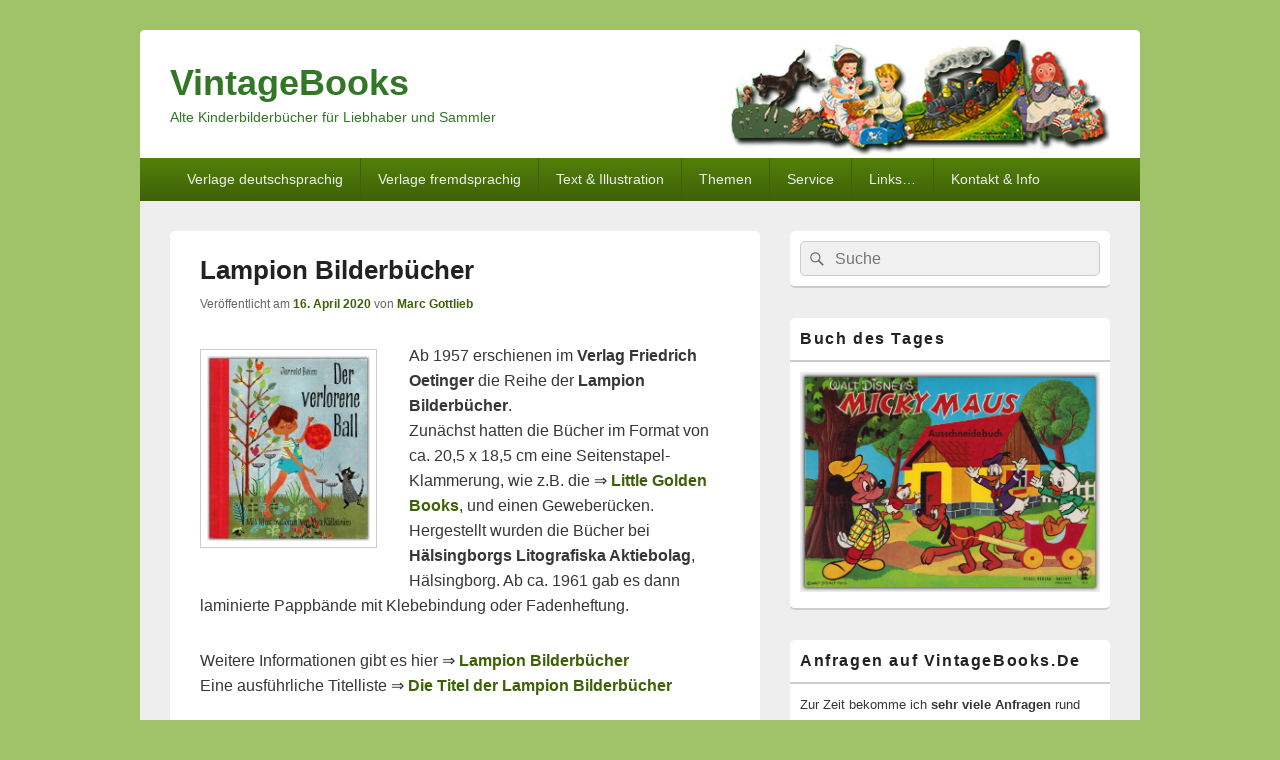

--- FILE ---
content_type: text/html; charset=UTF-8
request_url: https://www.vintagebooks.de/lampion-bilderbuecher/
body_size: 120322
content:
<!DOCTYPE html>
<!--[if IE 6]>
<html id="ie6" lang="de">
<![endif]-->
<!--[if IE 7]>
<html id="ie7" lang="de">
<![endif]-->
<!--[if IE 8]>
<html id="ie8" lang="de">
<![endif]-->
<!--[if !(IE 6) | !(IE 7) | !(IE 8)  ]><!-->
<html lang="de">
<!--<![endif]-->
<head>
<meta charset="UTF-8" />
<meta name="viewport" content="width=device-width, initial-scale=1">
<link rel="profile" href="http://gmpg.org/xfn/11" />
<link rel="pingback" href="https://www.vintagebooks.de/xmlrpc.php" />
<meta name='robots' content='index, follow, max-image-preview:large, max-snippet:-1, max-video-preview:-1' />

	<!-- This site is optimized with the Yoast SEO plugin v25.9 - https://yoast.com/wordpress/plugins/seo/ -->
	<title>Lampion Bilderbücher - VintageBooks</title>
	<meta name="description" content="Neu bei VintageBooks.De : Lampion Bilderbücher, die ab 1957 im Verlag Friedrich Oetinger erschienen, anfangs mit Seitenstapel-Klammerung wie die Little Golden Books." />
	<link rel="canonical" href="https://www.vintagebooks.de/lampion-bilderbuecher/" />
	<meta property="og:locale" content="de_DE" />
	<meta property="og:type" content="article" />
	<meta property="og:title" content="Lampion Bilderbücher - VintageBooks" />
	<meta property="og:description" content="Neu bei VintageBooks.De : Lampion Bilderbücher, die ab 1957 im Verlag Friedrich Oetinger erschienen, anfangs mit Seitenstapel-Klammerung wie die Little Golden Books." />
	<meta property="og:url" content="https://www.vintagebooks.de/lampion-bilderbuecher/" />
	<meta property="og:site_name" content="VintageBooks" />
	<meta property="article:published_time" content="2020-04-16T17:03:23+00:00" />
	<meta property="og:image" content="https://www.vintagebooks.de/wp-content/uploads/2020/04/Lampion_11-177x200.jpg" />
	<meta name="author" content="Marc Gottlieb" />
	<meta name="twitter:card" content="summary_large_image" />
	<meta name="twitter:label1" content="Verfasst von" />
	<meta name="twitter:data1" content="Marc Gottlieb" />
	<script type="application/ld+json" class="yoast-schema-graph">{"@context":"https://schema.org","@graph":[{"@type":"Article","@id":"https://www.vintagebooks.de/lampion-bilderbuecher/#article","isPartOf":{"@id":"https://www.vintagebooks.de/lampion-bilderbuecher/"},"author":{"name":"Marc Gottlieb","@id":"https://www.vintagebooks.de/#/schema/person/b8868bdf6ac02f1cfaacfae793473c9e"},"headline":"Lampion Bilderbücher","datePublished":"2020-04-16T17:03:23+00:00","mainEntityOfPage":{"@id":"https://www.vintagebooks.de/lampion-bilderbuecher/"},"wordCount":82,"publisher":{"@id":"https://www.vintagebooks.de/#/schema/person/b8868bdf6ac02f1cfaacfae793473c9e"},"image":{"@id":"https://www.vintagebooks.de/lampion-bilderbuecher/#primaryimage"},"thumbnailUrl":"https://www.vintagebooks.de/wp-content/uploads/2020/04/Lampion_11-177x200.jpg","articleSection":["Verlag Friedrich Oetinger"],"inLanguage":"de"},{"@type":"WebPage","@id":"https://www.vintagebooks.de/lampion-bilderbuecher/","url":"https://www.vintagebooks.de/lampion-bilderbuecher/","name":"Lampion Bilderbücher - VintageBooks","isPartOf":{"@id":"https://www.vintagebooks.de/#website"},"primaryImageOfPage":{"@id":"https://www.vintagebooks.de/lampion-bilderbuecher/#primaryimage"},"image":{"@id":"https://www.vintagebooks.de/lampion-bilderbuecher/#primaryimage"},"thumbnailUrl":"https://www.vintagebooks.de/wp-content/uploads/2020/04/Lampion_11-177x200.jpg","datePublished":"2020-04-16T17:03:23+00:00","description":"Neu bei VintageBooks.De : Lampion Bilderbücher, die ab 1957 im Verlag Friedrich Oetinger erschienen, anfangs mit Seitenstapel-Klammerung wie die Little Golden Books.","breadcrumb":{"@id":"https://www.vintagebooks.de/lampion-bilderbuecher/#breadcrumb"},"inLanguage":"de","potentialAction":[{"@type":"ReadAction","target":["https://www.vintagebooks.de/lampion-bilderbuecher/"]}]},{"@type":"ImageObject","inLanguage":"de","@id":"https://www.vintagebooks.de/lampion-bilderbuecher/#primaryimage","url":"https://www.vintagebooks.de/wp-content/uploads/2020/04/Lampion_11.jpg","contentUrl":"https://www.vintagebooks.de/wp-content/uploads/2020/04/Lampion_11.jpg","width":1240,"height":1400},{"@type":"BreadcrumbList","@id":"https://www.vintagebooks.de/lampion-bilderbuecher/#breadcrumb","itemListElement":[{"@type":"ListItem","position":1,"name":"Startseite","item":"https://www.vintagebooks.de/"},{"@type":"ListItem","position":2,"name":"Lampion Bilderbücher"}]},{"@type":"WebSite","@id":"https://www.vintagebooks.de/#website","url":"https://www.vintagebooks.de/","name":"VintageBooks","description":"Alte Kinderbilderbücher für Liebhaber und Sammler","publisher":{"@id":"https://www.vintagebooks.de/#/schema/person/b8868bdf6ac02f1cfaacfae793473c9e"},"potentialAction":[{"@type":"SearchAction","target":{"@type":"EntryPoint","urlTemplate":"https://www.vintagebooks.de/?s={search_term_string}"},"query-input":{"@type":"PropertyValueSpecification","valueRequired":true,"valueName":"search_term_string"}}],"inLanguage":"de"},{"@type":["Person","Organization"],"@id":"https://www.vintagebooks.de/#/schema/person/b8868bdf6ac02f1cfaacfae793473c9e","name":"Marc Gottlieb","image":{"@type":"ImageObject","inLanguage":"de","@id":"https://www.vintagebooks.de/#/schema/person/image/","url":"https://secure.gravatar.com/avatar/09412e821e83e09c59d0229b1b485f36ba55e057914503b052eb8cdd68cd6d30?s=96&d=mm&r=g","contentUrl":"https://secure.gravatar.com/avatar/09412e821e83e09c59d0229b1b485f36ba55e057914503b052eb8cdd68cd6d30?s=96&d=mm&r=g","caption":"Marc Gottlieb"},"logo":{"@id":"https://www.vintagebooks.de/#/schema/person/image/"}}]}</script>
	<!-- / Yoast SEO plugin. -->


<link rel="alternate" type="application/rss+xml" title="VintageBooks &raquo; Feed" href="https://www.vintagebooks.de/feed/" />
<link rel="alternate" type="application/rss+xml" title="VintageBooks &raquo; Kommentar-Feed" href="https://www.vintagebooks.de/comments/feed/" />
<link rel="alternate" type="application/rss+xml" title="VintageBooks &raquo; Kommentar-Feed zu Lampion Bilderbücher" href="https://www.vintagebooks.de/lampion-bilderbuecher/feed/" />
<link rel="alternate" title="oEmbed (JSON)" type="application/json+oembed" href="https://www.vintagebooks.de/wp-json/oembed/1.0/embed?url=https%3A%2F%2Fwww.vintagebooks.de%2Flampion-bilderbuecher%2F" />
<link rel="alternate" title="oEmbed (XML)" type="text/xml+oembed" href="https://www.vintagebooks.de/wp-json/oembed/1.0/embed?url=https%3A%2F%2Fwww.vintagebooks.de%2Flampion-bilderbuecher%2F&#038;format=xml" />
<style id='wp-img-auto-sizes-contain-inline-css' type='text/css'>
img:is([sizes=auto i],[sizes^="auto," i]){contain-intrinsic-size:3000px 1500px}
/*# sourceURL=wp-img-auto-sizes-contain-inline-css */
</style>
<style id='wp-emoji-styles-inline-css' type='text/css'>

	img.wp-smiley, img.emoji {
		display: inline !important;
		border: none !important;
		box-shadow: none !important;
		height: 1em !important;
		width: 1em !important;
		margin: 0 0.07em !important;
		vertical-align: -0.1em !important;
		background: none !important;
		padding: 0 !important;
	}
/*# sourceURL=wp-emoji-styles-inline-css */
</style>
<style id='wp-block-library-inline-css' type='text/css'>
:root{--wp-block-synced-color:#7a00df;--wp-block-synced-color--rgb:122,0,223;--wp-bound-block-color:var(--wp-block-synced-color);--wp-editor-canvas-background:#ddd;--wp-admin-theme-color:#007cba;--wp-admin-theme-color--rgb:0,124,186;--wp-admin-theme-color-darker-10:#006ba1;--wp-admin-theme-color-darker-10--rgb:0,107,160.5;--wp-admin-theme-color-darker-20:#005a87;--wp-admin-theme-color-darker-20--rgb:0,90,135;--wp-admin-border-width-focus:2px}@media (min-resolution:192dpi){:root{--wp-admin-border-width-focus:1.5px}}.wp-element-button{cursor:pointer}:root .has-very-light-gray-background-color{background-color:#eee}:root .has-very-dark-gray-background-color{background-color:#313131}:root .has-very-light-gray-color{color:#eee}:root .has-very-dark-gray-color{color:#313131}:root .has-vivid-green-cyan-to-vivid-cyan-blue-gradient-background{background:linear-gradient(135deg,#00d084,#0693e3)}:root .has-purple-crush-gradient-background{background:linear-gradient(135deg,#34e2e4,#4721fb 50%,#ab1dfe)}:root .has-hazy-dawn-gradient-background{background:linear-gradient(135deg,#faaca8,#dad0ec)}:root .has-subdued-olive-gradient-background{background:linear-gradient(135deg,#fafae1,#67a671)}:root .has-atomic-cream-gradient-background{background:linear-gradient(135deg,#fdd79a,#004a59)}:root .has-nightshade-gradient-background{background:linear-gradient(135deg,#330968,#31cdcf)}:root .has-midnight-gradient-background{background:linear-gradient(135deg,#020381,#2874fc)}:root{--wp--preset--font-size--normal:16px;--wp--preset--font-size--huge:42px}.has-regular-font-size{font-size:1em}.has-larger-font-size{font-size:2.625em}.has-normal-font-size{font-size:var(--wp--preset--font-size--normal)}.has-huge-font-size{font-size:var(--wp--preset--font-size--huge)}.has-text-align-center{text-align:center}.has-text-align-left{text-align:left}.has-text-align-right{text-align:right}.has-fit-text{white-space:nowrap!important}#end-resizable-editor-section{display:none}.aligncenter{clear:both}.items-justified-left{justify-content:flex-start}.items-justified-center{justify-content:center}.items-justified-right{justify-content:flex-end}.items-justified-space-between{justify-content:space-between}.screen-reader-text{border:0;clip-path:inset(50%);height:1px;margin:-1px;overflow:hidden;padding:0;position:absolute;width:1px;word-wrap:normal!important}.screen-reader-text:focus{background-color:#ddd;clip-path:none;color:#444;display:block;font-size:1em;height:auto;left:5px;line-height:normal;padding:15px 23px 14px;text-decoration:none;top:5px;width:auto;z-index:100000}html :where(.has-border-color){border-style:solid}html :where([style*=border-top-color]){border-top-style:solid}html :where([style*=border-right-color]){border-right-style:solid}html :where([style*=border-bottom-color]){border-bottom-style:solid}html :where([style*=border-left-color]){border-left-style:solid}html :where([style*=border-width]){border-style:solid}html :where([style*=border-top-width]){border-top-style:solid}html :where([style*=border-right-width]){border-right-style:solid}html :where([style*=border-bottom-width]){border-bottom-style:solid}html :where([style*=border-left-width]){border-left-style:solid}html :where(img[class*=wp-image-]){height:auto;max-width:100%}:where(figure){margin:0 0 1em}html :where(.is-position-sticky){--wp-admin--admin-bar--position-offset:var(--wp-admin--admin-bar--height,0px)}@media screen and (max-width:600px){html :where(.is-position-sticky){--wp-admin--admin-bar--position-offset:0px}}

/*# sourceURL=wp-block-library-inline-css */
</style><style id='global-styles-inline-css' type='text/css'>
:root{--wp--preset--aspect-ratio--square: 1;--wp--preset--aspect-ratio--4-3: 4/3;--wp--preset--aspect-ratio--3-4: 3/4;--wp--preset--aspect-ratio--3-2: 3/2;--wp--preset--aspect-ratio--2-3: 2/3;--wp--preset--aspect-ratio--16-9: 16/9;--wp--preset--aspect-ratio--9-16: 9/16;--wp--preset--color--black: #000000;--wp--preset--color--cyan-bluish-gray: #abb8c3;--wp--preset--color--white: #ffffff;--wp--preset--color--pale-pink: #f78da7;--wp--preset--color--vivid-red: #cf2e2e;--wp--preset--color--luminous-vivid-orange: #ff6900;--wp--preset--color--luminous-vivid-amber: #fcb900;--wp--preset--color--light-green-cyan: #7bdcb5;--wp--preset--color--vivid-green-cyan: #00d084;--wp--preset--color--pale-cyan-blue: #8ed1fc;--wp--preset--color--vivid-cyan-blue: #0693e3;--wp--preset--color--vivid-purple: #9b51e0;--wp--preset--color--dark-gray: #373737;--wp--preset--color--medium-gray: #cccccc;--wp--preset--color--light-gray: #eeeeee;--wp--preset--color--blue: #1982d1;--wp--preset--gradient--vivid-cyan-blue-to-vivid-purple: linear-gradient(135deg,rgb(6,147,227) 0%,rgb(155,81,224) 100%);--wp--preset--gradient--light-green-cyan-to-vivid-green-cyan: linear-gradient(135deg,rgb(122,220,180) 0%,rgb(0,208,130) 100%);--wp--preset--gradient--luminous-vivid-amber-to-luminous-vivid-orange: linear-gradient(135deg,rgb(252,185,0) 0%,rgb(255,105,0) 100%);--wp--preset--gradient--luminous-vivid-orange-to-vivid-red: linear-gradient(135deg,rgb(255,105,0) 0%,rgb(207,46,46) 100%);--wp--preset--gradient--very-light-gray-to-cyan-bluish-gray: linear-gradient(135deg,rgb(238,238,238) 0%,rgb(169,184,195) 100%);--wp--preset--gradient--cool-to-warm-spectrum: linear-gradient(135deg,rgb(74,234,220) 0%,rgb(151,120,209) 20%,rgb(207,42,186) 40%,rgb(238,44,130) 60%,rgb(251,105,98) 80%,rgb(254,248,76) 100%);--wp--preset--gradient--blush-light-purple: linear-gradient(135deg,rgb(255,206,236) 0%,rgb(152,150,240) 100%);--wp--preset--gradient--blush-bordeaux: linear-gradient(135deg,rgb(254,205,165) 0%,rgb(254,45,45) 50%,rgb(107,0,62) 100%);--wp--preset--gradient--luminous-dusk: linear-gradient(135deg,rgb(255,203,112) 0%,rgb(199,81,192) 50%,rgb(65,88,208) 100%);--wp--preset--gradient--pale-ocean: linear-gradient(135deg,rgb(255,245,203) 0%,rgb(182,227,212) 50%,rgb(51,167,181) 100%);--wp--preset--gradient--electric-grass: linear-gradient(135deg,rgb(202,248,128) 0%,rgb(113,206,126) 100%);--wp--preset--gradient--midnight: linear-gradient(135deg,rgb(2,3,129) 0%,rgb(40,116,252) 100%);--wp--preset--font-size--small: 14px;--wp--preset--font-size--medium: 20px;--wp--preset--font-size--large: 24px;--wp--preset--font-size--x-large: 42px;--wp--preset--font-size--normal: 16px;--wp--preset--font-size--huge: 26px;--wp--preset--spacing--20: 0.44rem;--wp--preset--spacing--30: 0.67rem;--wp--preset--spacing--40: 1rem;--wp--preset--spacing--50: 1.5rem;--wp--preset--spacing--60: 2.25rem;--wp--preset--spacing--70: 3.38rem;--wp--preset--spacing--80: 5.06rem;--wp--preset--shadow--natural: 6px 6px 9px rgba(0, 0, 0, 0.2);--wp--preset--shadow--deep: 12px 12px 50px rgba(0, 0, 0, 0.4);--wp--preset--shadow--sharp: 6px 6px 0px rgba(0, 0, 0, 0.2);--wp--preset--shadow--outlined: 6px 6px 0px -3px rgb(255, 255, 255), 6px 6px rgb(0, 0, 0);--wp--preset--shadow--crisp: 6px 6px 0px rgb(0, 0, 0);}:where(.is-layout-flex){gap: 0.5em;}:where(.is-layout-grid){gap: 0.5em;}body .is-layout-flex{display: flex;}.is-layout-flex{flex-wrap: wrap;align-items: center;}.is-layout-flex > :is(*, div){margin: 0;}body .is-layout-grid{display: grid;}.is-layout-grid > :is(*, div){margin: 0;}:where(.wp-block-columns.is-layout-flex){gap: 2em;}:where(.wp-block-columns.is-layout-grid){gap: 2em;}:where(.wp-block-post-template.is-layout-flex){gap: 1.25em;}:where(.wp-block-post-template.is-layout-grid){gap: 1.25em;}.has-black-color{color: var(--wp--preset--color--black) !important;}.has-cyan-bluish-gray-color{color: var(--wp--preset--color--cyan-bluish-gray) !important;}.has-white-color{color: var(--wp--preset--color--white) !important;}.has-pale-pink-color{color: var(--wp--preset--color--pale-pink) !important;}.has-vivid-red-color{color: var(--wp--preset--color--vivid-red) !important;}.has-luminous-vivid-orange-color{color: var(--wp--preset--color--luminous-vivid-orange) !important;}.has-luminous-vivid-amber-color{color: var(--wp--preset--color--luminous-vivid-amber) !important;}.has-light-green-cyan-color{color: var(--wp--preset--color--light-green-cyan) !important;}.has-vivid-green-cyan-color{color: var(--wp--preset--color--vivid-green-cyan) !important;}.has-pale-cyan-blue-color{color: var(--wp--preset--color--pale-cyan-blue) !important;}.has-vivid-cyan-blue-color{color: var(--wp--preset--color--vivid-cyan-blue) !important;}.has-vivid-purple-color{color: var(--wp--preset--color--vivid-purple) !important;}.has-black-background-color{background-color: var(--wp--preset--color--black) !important;}.has-cyan-bluish-gray-background-color{background-color: var(--wp--preset--color--cyan-bluish-gray) !important;}.has-white-background-color{background-color: var(--wp--preset--color--white) !important;}.has-pale-pink-background-color{background-color: var(--wp--preset--color--pale-pink) !important;}.has-vivid-red-background-color{background-color: var(--wp--preset--color--vivid-red) !important;}.has-luminous-vivid-orange-background-color{background-color: var(--wp--preset--color--luminous-vivid-orange) !important;}.has-luminous-vivid-amber-background-color{background-color: var(--wp--preset--color--luminous-vivid-amber) !important;}.has-light-green-cyan-background-color{background-color: var(--wp--preset--color--light-green-cyan) !important;}.has-vivid-green-cyan-background-color{background-color: var(--wp--preset--color--vivid-green-cyan) !important;}.has-pale-cyan-blue-background-color{background-color: var(--wp--preset--color--pale-cyan-blue) !important;}.has-vivid-cyan-blue-background-color{background-color: var(--wp--preset--color--vivid-cyan-blue) !important;}.has-vivid-purple-background-color{background-color: var(--wp--preset--color--vivid-purple) !important;}.has-black-border-color{border-color: var(--wp--preset--color--black) !important;}.has-cyan-bluish-gray-border-color{border-color: var(--wp--preset--color--cyan-bluish-gray) !important;}.has-white-border-color{border-color: var(--wp--preset--color--white) !important;}.has-pale-pink-border-color{border-color: var(--wp--preset--color--pale-pink) !important;}.has-vivid-red-border-color{border-color: var(--wp--preset--color--vivid-red) !important;}.has-luminous-vivid-orange-border-color{border-color: var(--wp--preset--color--luminous-vivid-orange) !important;}.has-luminous-vivid-amber-border-color{border-color: var(--wp--preset--color--luminous-vivid-amber) !important;}.has-light-green-cyan-border-color{border-color: var(--wp--preset--color--light-green-cyan) !important;}.has-vivid-green-cyan-border-color{border-color: var(--wp--preset--color--vivid-green-cyan) !important;}.has-pale-cyan-blue-border-color{border-color: var(--wp--preset--color--pale-cyan-blue) !important;}.has-vivid-cyan-blue-border-color{border-color: var(--wp--preset--color--vivid-cyan-blue) !important;}.has-vivid-purple-border-color{border-color: var(--wp--preset--color--vivid-purple) !important;}.has-vivid-cyan-blue-to-vivid-purple-gradient-background{background: var(--wp--preset--gradient--vivid-cyan-blue-to-vivid-purple) !important;}.has-light-green-cyan-to-vivid-green-cyan-gradient-background{background: var(--wp--preset--gradient--light-green-cyan-to-vivid-green-cyan) !important;}.has-luminous-vivid-amber-to-luminous-vivid-orange-gradient-background{background: var(--wp--preset--gradient--luminous-vivid-amber-to-luminous-vivid-orange) !important;}.has-luminous-vivid-orange-to-vivid-red-gradient-background{background: var(--wp--preset--gradient--luminous-vivid-orange-to-vivid-red) !important;}.has-very-light-gray-to-cyan-bluish-gray-gradient-background{background: var(--wp--preset--gradient--very-light-gray-to-cyan-bluish-gray) !important;}.has-cool-to-warm-spectrum-gradient-background{background: var(--wp--preset--gradient--cool-to-warm-spectrum) !important;}.has-blush-light-purple-gradient-background{background: var(--wp--preset--gradient--blush-light-purple) !important;}.has-blush-bordeaux-gradient-background{background: var(--wp--preset--gradient--blush-bordeaux) !important;}.has-luminous-dusk-gradient-background{background: var(--wp--preset--gradient--luminous-dusk) !important;}.has-pale-ocean-gradient-background{background: var(--wp--preset--gradient--pale-ocean) !important;}.has-electric-grass-gradient-background{background: var(--wp--preset--gradient--electric-grass) !important;}.has-midnight-gradient-background{background: var(--wp--preset--gradient--midnight) !important;}.has-small-font-size{font-size: var(--wp--preset--font-size--small) !important;}.has-medium-font-size{font-size: var(--wp--preset--font-size--medium) !important;}.has-large-font-size{font-size: var(--wp--preset--font-size--large) !important;}.has-x-large-font-size{font-size: var(--wp--preset--font-size--x-large) !important;}
/*# sourceURL=global-styles-inline-css */
</style>

<style id='classic-theme-styles-inline-css' type='text/css'>
/*! This file is auto-generated */
.wp-block-button__link{color:#fff;background-color:#32373c;border-radius:9999px;box-shadow:none;text-decoration:none;padding:calc(.667em + 2px) calc(1.333em + 2px);font-size:1.125em}.wp-block-file__button{background:#32373c;color:#fff;text-decoration:none}
/*# sourceURL=/wp-includes/css/classic-themes.min.css */
</style>
<link rel='stylesheet' id='bu-navigation-block-frontend-style-css' href='https://www.vintagebooks.de/wp-content/plugins/bu-navigation/src/block-frontend.css?ver=1.3.4' type='text/css' media='all' />
<link rel='stylesheet' id='azurecurve-flags-css' href='https://www.vintagebooks.de/wp-content/plugins/azurecurve-flags/style.css?ver=6.9' type='text/css' media='all' />
<link rel='stylesheet' id='contact-form-7-css' href='https://www.vintagebooks.de/wp-content/plugins/contact-form-7/includes/css/styles.css?ver=6.1.1' type='text/css' media='all' />
<link rel='stylesheet' id='genericons-css' href='https://www.vintagebooks.de/wp-content/themes/catch-box/genericons/genericons.css?ver=3.4.1' type='text/css' media='all' />
<link rel='stylesheet' id='catchbox-style-css' href='https://www.vintagebooks.de/wp-content/themes/catch-box/style.css?ver=20201222-71308' type='text/css' media='all' />
<link rel='stylesheet' id='catchbox-block-style-css' href='https://www.vintagebooks.de/wp-content/themes/catch-box/css/blocks.css?ver=1.0' type='text/css' media='all' />
<link rel='stylesheet' id='green-css' href='https://www.vintagebooks.de/wp-content/themes/catch-box/colors/green.css' type='text/css' media='all' />
<link rel='stylesheet' id='slb_core-css' href='https://www.vintagebooks.de/wp-content/plugins/simple-lightbox/client/css/app.css?ver=2.9.4' type='text/css' media='all' />
<script type="text/javascript" src="https://www.vintagebooks.de/wp-includes/js/jquery/jquery.min.js?ver=3.7.1" id="jquery-core-js"></script>
<script type="text/javascript" src="https://www.vintagebooks.de/wp-includes/js/jquery/jquery-migrate.min.js?ver=3.4.1" id="jquery-migrate-js"></script>
<script type="text/javascript" src="https://www.vintagebooks.de/wp-content/plugins/html5-responsive-faq/js/hrf-script.js?ver=6.9" id="html5-responsive-faq-js"></script>
<script type="text/javascript" id="catchbox-menu-js-extra">
/* <![CDATA[ */
var screenReaderText = {"expand":"expand child menu","collapse":"collapse child menu"};
//# sourceURL=catchbox-menu-js-extra
/* ]]> */
</script>
<script type="text/javascript" src="https://www.vintagebooks.de/wp-content/themes/catch-box/js/menu.min.js?ver=2.1.1.1" id="catchbox-menu-js"></script>
<script type="text/javascript" src="https://www.vintagebooks.de/wp-content/themes/catch-box/js/html5.min.js?ver=3.7.3" id="catchbox-html5-js"></script>
<link rel="https://api.w.org/" href="https://www.vintagebooks.de/wp-json/" /><link rel="alternate" title="JSON" type="application/json" href="https://www.vintagebooks.de/wp-json/wp/v2/posts/18411" /><link rel="EditURI" type="application/rsd+xml" title="RSD" href="https://www.vintagebooks.de/xmlrpc.php?rsd" />
<meta name="generator" content="WordPress 6.9" />
<link rel='shortlink' href='https://www.vintagebooks.de/?p=18411' />
<meta name="generator" content="Redux 4.5.7" />	<style>
		/* Link color */
		a,
		#site-title a:focus,
		#site-title a:hover,
		#site-title a:active,
		.entry-title a:hover,
		.entry-title a:focus,
		.entry-title a:active,
		.widget_catchbox_ephemera .comments-link a:hover,
		section.recent-posts .other-recent-posts a[rel="bookmark"]:hover,
		section.recent-posts .other-recent-posts .comments-link a:hover,
		.format-image footer.entry-meta a:hover,
		#site-generator a:hover {
			color: #3e6107;
		}
		section.recent-posts .other-recent-posts .comments-link a:hover {
			border-color: #3e6107;
		}
	</style>
	<style type="text/css">
			#site-title a,
		#site-description {
			color: #317725;
		}
		</style>
	<link rel="icon" href="https://www.vintagebooks.de/wp-content/uploads/2017/03/cropped-Logo-32x32.png" sizes="32x32" />
<link rel="icon" href="https://www.vintagebooks.de/wp-content/uploads/2017/03/cropped-Logo-192x192.png" sizes="192x192" />
<link rel="apple-touch-icon" href="https://www.vintagebooks.de/wp-content/uploads/2017/03/cropped-Logo-180x180.png" />
<meta name="msapplication-TileImage" content="https://www.vintagebooks.de/wp-content/uploads/2017/03/cropped-Logo-270x270.png" />
		<style type="text/css" id="wp-custom-css">
			/*
Hier kannst du dein eigenes CSS einfügen.

Klicke auf das Hilfe-Symbol oben, um mehr zu lernen.
*/

#header-content { 

background-image:url(https://www.vintagebooks.de/wp-content/uploads/2017/03/head-white.jpg); 
		background-repeat:no-repeat;

}


		</style>
		</head>

<body class="wp-singular post-template-default single single-post postid-18411 single-format-standard wp-embed-responsive wp-theme-catch-box single-author right-sidebar one-menu header-image-top">



<div id="page" class="hfeed site">

	<a href="#main" class="skip-link screen-reader-text">Skip to content</a>
	<header id="branding" role="banner">

    	
    	<div id="header-content" class="clearfix">

			<div class="logo-wrap clearfix">	<div id="hgroup" class="site-details">
					<p id="site-title"><a href="https://www.vintagebooks.de/" rel="home">VintageBooks</a></p>
					<p id="site-description">Alte Kinderbilderbücher für Liebhaber und Sammler</p>
			
   	</div><!-- #hgroup -->
</div><!-- .logo-wrap -->
		</div><!-- #header-content -->

    	    <div class="menu-access-wrap mobile-header-menu clearfix">
        <div id="mobile-header-left-menu" class="mobile-menu-anchor primary-menu">
            <a href="#mobile-header-left-nav" id="menu-toggle-primary" class="genericon genericon-menu">
                <span class="mobile-menu-text">Menu</span>
            </a>
        </div><!-- #mobile-header-left-menu -->
            
        
        <div id="site-header-menu-primary" class="site-header-menu">
            <nav id="access" class="main-navigation menu-focus" role="navigation" aria-label="Hauptmenü">
            
                <h3 class="screen-reader-text">Hauptmenü</h3>
                <div class="menu-header-container"><ul class="menu"><li id="menu-item-807" class="menu-item menu-item-type-custom menu-item-object-custom menu-item-has-children menu-item-807"><a>Verlage deutschsprachig</a>
<ul class="sub-menu">
	<li id="menu-item-16231" class="menu-item menu-item-type-post_type menu-item-object-page menu-item-has-children menu-item-16231"><a href="https://www.vintagebooks.de/deutschsprachige-verlage-a-bis-b/">Verlage A bis B</a>
	<ul class="sub-menu">
		<li id="menu-item-16831" class="menu-item menu-item-type-post_type menu-item-object-page menu-item-16831"><a href="https://www.vintagebooks.de/abel-mueller/">Abel &#038; Müller Verlag</a></li>
		<li id="menu-item-13481" class="menu-item menu-item-type-post_type menu-item-object-page menu-item-13481"><a href="https://www.vintagebooks.de/rudolf-arnold-verlag/">Rudolf Arnold Verlag</a></li>
		<li id="menu-item-15576" class="menu-item menu-item-type-post_type menu-item-object-page menu-item-15576"><a href="https://www.vintagebooks.de/arani-verlag/">Arani Verlag</a></li>
		<li id="menu-item-12367" class="menu-item menu-item-type-post_type menu-item-object-page menu-item-12367"><a href="https://www.vintagebooks.de/artia-verlag/">Artia Verlag</a></li>
		<li id="menu-item-16746" class="menu-item menu-item-type-post_type menu-item-object-page menu-item-16746"><a href="https://www.vintagebooks.de/awa-verlag-e-f-flatau/">Awa-Verlag E. F. Flatau</a></li>
		<li id="menu-item-13835" class="menu-item menu-item-type-post_type menu-item-object-page menu-item-13835"><a href="https://www.vintagebooks.de/verlag-dr-karoline-bernheim/">Verlag Dr. Karoline Bernheim</a></li>
		<li id="menu-item-12921" class="menu-item menu-item-type-post_type menu-item-object-page menu-item-12921"><a href="https://www.vintagebooks.de/bertelsmann-verlag/">Bertelsmann Verlag</a></li>
		<li id="menu-item-708" class="menu-item menu-item-type-post_type menu-item-object-page menu-item-708"><a href="https://www.vintagebooks.de/der-bildschriftenverlag-bsv/">Bildschriftenverlag / bsv</a></li>
		<li id="menu-item-688" class="menu-item menu-item-type-post_type menu-item-object-page menu-item-688"><a href="https://www.vintagebooks.de/bluechert-verlag/">Blüchert Verlag</a></li>
		<li id="menu-item-11082" class="menu-item menu-item-type-post_type menu-item-object-page menu-item-11082"><a href="https://www.vintagebooks.de/boje-verlag/">Boje Verlag</a></li>
		<li id="menu-item-13862" class="menu-item menu-item-type-post_type menu-item-object-page menu-item-13862"><a href="https://www.vintagebooks.de/verlagsbuchhandlung-julius-breitschopf/">Verlagsbuchhandlung Julius Breitschopf</a></li>
		<li id="menu-item-2613" class="menu-item menu-item-type-post_type menu-item-object-page menu-item-2613"><a href="https://www.vintagebooks.de/broenner-kinderbuch-verlag/">Brönner Kinderbuch Verlag</a></li>
		<li id="menu-item-10663" class="menu-item menu-item-type-post_type menu-item-object-page menu-item-10663"><a href="https://www.vintagebooks.de/buch-und-zeit-verlagsgesellschaft/">Buch und Zeit Verlagsgesellschaft</a></li>
	</ul>
</li>
	<li id="menu-item-16234" class="menu-item menu-item-type-post_type menu-item-object-page menu-item-has-children menu-item-16234"><a href="https://www.vintagebooks.de/deutschsprachige-verlage-c-bis-e/">Verlage C bis E</a>
	<ul class="sub-menu">
		<li id="menu-item-9414" class="menu-item menu-item-type-post_type menu-item-object-page menu-item-9414"><a href="https://www.vintagebooks.de/carlsen-verlag/">Carlsen Verlag</a></li>
		<li id="menu-item-2754" class="menu-item menu-item-type-post_type menu-item-object-page menu-item-2754"><a href="https://www.vintagebooks.de/chronos-verlag/">Chronos Verlag</a></li>
		<li id="menu-item-19031" class="menu-item menu-item-type-post_type menu-item-object-page menu-item-19031"><a href="https://www.vintagebooks.de/comel-verlag/">Comel Verlag</a></li>
		<li id="menu-item-2753" class="menu-item menu-item-type-post_type menu-item-object-page menu-item-2753"><a href="https://www.vintagebooks.de/corvina-verlag/">Corvina Verlag</a></li>
		<li id="menu-item-689" class="menu-item menu-item-type-post_type menu-item-object-page menu-item-689"><a href="https://www.vintagebooks.de/delphin-verlag/">Delphin Verlag</a></li>
		<li id="menu-item-690" class="menu-item menu-item-type-post_type menu-item-object-page menu-item-690"><a href="https://www.vintagebooks.de/desch-verlag/">Desch Verlag</a></li>
		<li id="menu-item-13895" class="menu-item menu-item-type-post_type menu-item-object-page menu-item-13895"><a href="https://www.vintagebooks.de/verlag-die-lampions/">Verlag Die Lampions</a></li>
		<li id="menu-item-18586" class="menu-item menu-item-type-post_type menu-item-object-page menu-item-18586"><a href="https://www.vintagebooks.de/verlag-die-wende/">Verlag Die Wende</a></li>
		<li id="menu-item-691" class="menu-item menu-item-type-post_type menu-item-object-page menu-item-691"><a href="https://www.vintagebooks.de/ehapa-verlag/">Ehapa Verlag</a></li>
		<li id="menu-item-11051" class="menu-item menu-item-type-custom menu-item-object-custom menu-item-11051"><a href="https://www.vintagebooks.de/siebert-u-engelbert-dessart-verlag/">Engelbert Dessart Verlag</a></li>
		<li id="menu-item-2752" class="menu-item menu-item-type-post_type menu-item-object-page menu-item-2752"><a href="https://www.vintagebooks.de/eos-verlag-berlin/">EOS Verlag Berlin</a></li>
	</ul>
</li>
	<li id="menu-item-16237" class="menu-item menu-item-type-post_type menu-item-object-page menu-item-has-children menu-item-16237"><a href="https://www.vintagebooks.de/deutschsprachige-verlage-f-bis-g/">Verlage F bis G</a>
	<ul class="sub-menu">
		<li id="menu-item-18843" class="menu-item menu-item-type-post_type menu-item-object-page menu-item-18843"><a href="https://www.vintagebooks.de/die-faehre-verlag/">Die Faehre Verlag</a></li>
		<li id="menu-item-692" class="menu-item menu-item-type-post_type menu-item-object-page menu-item-692"><a href="https://www.vintagebooks.de/favorit-verlag/">Favorit Verlag</a></li>
		<li id="menu-item-16557" class="menu-item menu-item-type-post_type menu-item-object-page menu-item-16557"><a href="https://www.vintagebooks.de/felguth-verlag/">Felguth Verlag</a></li>
		<li id="menu-item-17914" class="menu-item menu-item-type-post_type menu-item-object-page menu-item-17914"><a href="https://www.vintagebooks.de/georg-fischer-verlag/">Georg Fischer Verlag</a></li>
		<li id="menu-item-695" class="menu-item menu-item-type-post_type menu-item-object-page menu-item-695"><a href="https://www.vintagebooks.de/hellmuth-fischer-verlag/">Hellmuth Fischer Verlag</a></li>
		<li id="menu-item-16668" class="menu-item menu-item-type-post_type menu-item-object-page menu-item-16668"><a href="https://www.vintagebooks.de/walter-flechsig-verlag/">Walter Flechsig Verlag</a></li>
		<li id="menu-item-20122" class="menu-item menu-item-type-post_type menu-item-object-page menu-item-20122"><a href="https://www.vintagebooks.de/a-francke-verlag/">A. Francke Verlag</a></li>
		<li id="menu-item-10096" class="menu-item menu-item-type-post_type menu-item-object-page menu-item-10096"><a href="https://www.vintagebooks.de/wilhelm-frick-verlag/">Wilhelm Frick Verlag</a></li>
		<li id="menu-item-16909" class="menu-item menu-item-type-post_type menu-item-object-page menu-item-16909"><a href="https://www.vintagebooks.de/w-girardet-verlag/">W. Girardet Verlag</a></li>
	</ul>
</li>
	<li id="menu-item-16253" class="menu-item menu-item-type-post_type menu-item-object-page menu-item-has-children menu-item-16253"><a href="https://www.vintagebooks.de/deutschsprachige-verlage-h-bis-l/">Verlage H bis L</a>
	<ul class="sub-menu">
		<li id="menu-item-14843" class="menu-item menu-item-type-post_type menu-item-object-page menu-item-14843"><a href="https://www.vintagebooks.de/alfred-hahns-verlag/">Alfred Hahn’s Verlag</a></li>
		<li id="menu-item-694" class="menu-item menu-item-type-post_type menu-item-object-page menu-item-694"><a href="https://www.vintagebooks.de/hebel-verlag/">Hebel Verlag</a></li>
		<li id="menu-item-9742" class="menu-item menu-item-type-post_type menu-item-object-page menu-item-9742"><a href="https://www.vintagebooks.de/heide-verlag/">Heide Verlag</a></li>
		<li id="menu-item-17557" class="menu-item menu-item-type-post_type menu-item-object-page menu-item-17557"><a href="https://www.vintagebooks.de/hemma-verlag/">Hemma Verlag</a></li>
		<li id="menu-item-696" class="menu-item menu-item-type-post_type menu-item-object-page menu-item-696"><a href="https://www.vintagebooks.de/horn-verlag/">Horn Verlag</a></li>
		<li id="menu-item-18809" class="menu-item menu-item-type-post_type menu-item-object-page menu-item-18809"><a href="https://www.vintagebooks.de/paul-hugendubel-verlag/">Paul Hugendubel Verlag</a></li>
		<li id="menu-item-12025" class="menu-item menu-item-type-post_type menu-item-object-page menu-item-12025"><a href="https://www.vintagebooks.de/kinderbuchverlag-berlin/">Kinderbuchverlag Berlin</a></li>
		<li id="menu-item-15066" class="menu-item menu-item-type-post_type menu-item-object-page menu-item-15066"><a href="https://www.vintagebooks.de/verlag-kunst-im-druck-ullheimer-burger/">Verlag Kunst im Druck – Ullheimer-Burger</a></li>
		<li id="menu-item-699" class="menu-item menu-item-type-post_type menu-item-object-page menu-item-699"><a href="https://www.vintagebooks.de/litho-lito-verlag/">Litho / Lito Verlag</a></li>
		<li id="menu-item-12275" class="menu-item menu-item-type-post_type menu-item-object-page menu-item-12275"><a href="https://www.vintagebooks.de/g-loewensohn-verlag/">G. Löwensohn Verlag</a></li>
		<li id="menu-item-693" class="menu-item menu-item-type-post_type menu-item-object-page menu-item-693"><a href="https://www.vintagebooks.de/friedrich-w-loh-verlag/">Friedrich W. Loh Verlag</a></li>
	</ul>
</li>
	<li id="menu-item-16259" class="menu-item menu-item-type-post_type menu-item-object-page menu-item-has-children menu-item-16259"><a href="https://www.vintagebooks.de/deutschsprachige-verlage-m-bis-n/">Verlage M bis N</a>
	<ul class="sub-menu">
		<li id="menu-item-13851" class="menu-item menu-item-type-post_type menu-item-object-page menu-item-13851"><a href="https://www.vintagebooks.de/otto-maier-verlag/">Otto Maier Verlag</a></li>
		<li id="menu-item-21084" class="menu-item menu-item-type-post_type menu-item-object-page menu-item-21084"><a href="https://www.vintagebooks.de/fritz-marleh/">Fritz Marleh</a></li>
		<li id="menu-item-700" class="menu-item menu-item-type-post_type menu-item-object-page menu-item-700"><a href="https://www.vintagebooks.de/maxi-verlag/">Maxi Verlag</a></li>
		<li id="menu-item-16463" class="menu-item menu-item-type-post_type menu-item-object-page menu-item-16463"><a href="https://www.vintagebooks.de/kunstverlag-georg-michel/">Kunstverlag Georg Michel</a></li>
		<li id="menu-item-13045" class="menu-item menu-item-type-post_type menu-item-object-page menu-item-13045"><a href="https://www.vintagebooks.de/mladost-verlag-yu/">Mladost Verlag (YU)</a></li>
		<li id="menu-item-4286" class="menu-item menu-item-type-post_type menu-item-object-page menu-item-4286"><a href="https://www.vintagebooks.de/otto-moravec-verlag/">Otto Moravec Verlag</a></li>
		<li id="menu-item-4285" class="menu-item menu-item-type-post_type menu-item-object-page menu-item-4285"><a href="https://www.vintagebooks.de/muehlehner-verlag/">Mühlehner Verlag</a></li>
		<li id="menu-item-16782" class="menu-item menu-item-type-post_type menu-item-object-page menu-item-16782"><a href="https://www.vintagebooks.de/karl-mueller-verlag-zwickau/">Karl Müller Verlag</a></li>
		<li id="menu-item-701" class="menu-item menu-item-type-post_type menu-item-object-page menu-item-701"><a href="https://www.vintagebooks.de/mulder-verlag/">Mulder Verlag</a></li>
		<li id="menu-item-14537" class="menu-item menu-item-type-post_type menu-item-object-page menu-item-14537"><a href="https://www.vintagebooks.de/horst-nossing-verlag/">Horst Nossing Verlag</a></li>
	</ul>
</li>
	<li id="menu-item-16270" class="menu-item menu-item-type-post_type menu-item-object-page menu-item-has-children menu-item-16270"><a href="https://www.vintagebooks.de/deutschsprachige-verlage-o-bis-q/">Verlage O bis Q</a>
	<ul class="sub-menu">
		<li id="menu-item-12048" class="menu-item menu-item-type-post_type menu-item-object-page menu-item-12048"><a href="https://www.vintagebooks.de/obpacher-verlag-muenchen/">Obpacher Verlag München</a></li>
		<li id="menu-item-18370" class="menu-item menu-item-type-post_type menu-item-object-page menu-item-18370"><a href="https://www.vintagebooks.de/verlag-friedrich-oetinger/">Verlag Friedrich Oetinger</a></li>
		<li id="menu-item-12088" class="menu-item menu-item-type-post_type menu-item-object-page menu-item-12088"><a href="https://www.vintagebooks.de/paul-h-ohlert-verlag/">Paul H. Ohlert Verlag</a></li>
		<li id="menu-item-20377" class="menu-item menu-item-type-post_type menu-item-object-page menu-item-20377"><a href="https://www.vintagebooks.de/bilderbuchverlag-paka/">Bilderbuchverlag Paka</a></li>
		<li id="menu-item-702" class="menu-item menu-item-type-post_type menu-item-object-page menu-item-702"><a href="https://www.vintagebooks.de/pelikan-ag/">Pelikan AG</a></li>
		<li id="menu-item-680" class="menu-item menu-item-type-post_type menu-item-object-page menu-item-680"><a href="https://www.vintagebooks.de/pestalozzi-verlag/">Pestalozzi Verlag</a></li>
		<li id="menu-item-20820" class="menu-item menu-item-type-post_type menu-item-object-page menu-item-20820"><a href="https://www.vintagebooks.de/pestalozzi-verlags-anstalt/">Pestalozzi Verlags-Anstalt</a></li>
		<li id="menu-item-18072" class="menu-item menu-item-type-post_type menu-item-object-page menu-item-18072"><a href="https://www.vintagebooks.de/pierino-ag-ch/">Pierino AG (CH)</a></li>
		<li id="menu-item-20744" class="menu-item menu-item-type-post_type menu-item-object-page menu-item-20744"><a href="https://www.vintagebooks.de/pomps-verlag-gmbh-kinderland/">Pomps Verlag GmbH Kinderland</a></li>
		<li id="menu-item-12947" class="menu-item menu-item-type-post_type menu-item-object-page menu-item-12947"><a href="https://www.vintagebooks.de/postreiter-verlag/">Postreiter Verlag</a></li>
	</ul>
</li>
	<li id="menu-item-16280" class="menu-item menu-item-type-post_type menu-item-object-page menu-item-has-children menu-item-16280"><a href="https://www.vintagebooks.de/deutschsprachige-verlage-r-bis-s/">Verlage R bis S</a>
	<ul class="sub-menu">
		<li id="menu-item-14725" class="menu-item menu-item-type-post_type menu-item-object-page menu-item-14725"><a href="https://www.vintagebooks.de/ingo-roggatz/">Ingo Roggatz</a></li>
		<li id="menu-item-4289" class="menu-item menu-item-type-post_type menu-item-object-page menu-item-4289"><a href="https://www.vintagebooks.de/saalfield-publishing/">Saalfield Publishing</a></li>
		<li id="menu-item-4288" class="menu-item menu-item-type-post_type menu-item-object-page menu-item-4288"><a href="https://www.vintagebooks.de/saar-verlag/">Saar Verlag</a></li>
		<li id="menu-item-17616" class="menu-item menu-item-type-post_type menu-item-object-page menu-item-17616"><a href="https://www.vintagebooks.de/saatkorn-verlag/">Saatkorn Verlag</a></li>
	</ul>
</li>
	<li id="menu-item-16293" class="menu-item menu-item-type-post_type menu-item-object-page menu-item-has-children menu-item-16293"><a href="https://www.vintagebooks.de/deutschsprachige-verlage-ab-sch/">Verlage ab Sch</a>
	<ul class="sub-menu">
		<li id="menu-item-10725" class="menu-item menu-item-type-post_type menu-item-object-page menu-item-10725"><a href="https://www.vintagebooks.de/scherer-verlag/">Scherer Verlag</a></li>
		<li id="menu-item-9708" class="menu-item menu-item-type-post_type menu-item-object-page menu-item-9708"><a href="https://www.vintagebooks.de/lambert-schneider-verlag/">Lambert Schneider Verlag</a></li>
		<li id="menu-item-698" class="menu-item menu-item-type-post_type menu-item-object-page menu-item-698"><a href="https://www.vintagebooks.de/jos-scholz-mainz-verlag/">Jos. Scholz-Mainz Verlag</a></li>
		<li id="menu-item-697" class="menu-item menu-item-type-post_type menu-item-object-page menu-item-697"><a href="https://www.vintagebooks.de/j-f-schreiber-verlag/">J. F. Schreiber Verlag</a></li>
		<li id="menu-item-14941" class="menu-item menu-item-type-post_type menu-item-object-page menu-item-14941"><a href="https://www.vintagebooks.de/berthold-schulz-verlag/">Berthold Schulz Verlag</a></li>
		<li id="menu-item-9893" class="menu-item menu-item-type-post_type menu-item-object-page menu-item-9893"><a href="https://www.vintagebooks.de/dr-herbert-schulze-buch-und-kunstverlag-nachf-leipzig/">Dr. Herbert Schulze Buch- und Kunstverlag Nachf.</a></li>
		<li id="menu-item-11982" class="menu-item menu-item-type-post_type menu-item-object-page menu-item-11982"><a href="https://www.vintagebooks.de/schwager-steinlein-sus/">Schwager &#038; Steinlein / S&#038;S</a></li>
		<li id="menu-item-16860" class="menu-item menu-item-type-post_type menu-item-object-page menu-item-16860"><a href="https://www.vintagebooks.de/schwarzwald-verlag-freudenstadt/">Schwarzwald-Verlag Freudenstadt</a></li>
	</ul>
</li>
	<li id="menu-item-18575" class="menu-item menu-item-type-post_type menu-item-object-page menu-item-has-children menu-item-18575"><a href="https://www.vintagebooks.de/deutschsprachige-verlage-ab-se/">Verlage ab Se</a>
	<ul class="sub-menu">
		<li id="menu-item-703" class="menu-item menu-item-type-post_type menu-item-object-page menu-item-703"><a href="https://www.vintagebooks.de/siebert-u-engelbert-dessart-verlag/">Siebert u. Engelbert Dessart Verlag</a></li>
		<li id="menu-item-704" class="menu-item menu-item-type-post_type menu-item-object-page menu-item-704"><a href="https://www.vintagebooks.de/spectrum-verlag/">Spectrum Verlag</a></li>
		<li id="menu-item-19478" class="menu-item menu-item-type-post_type menu-item-object-page menu-item-19478"><a href="https://www.vintagebooks.de/stalling-verlag/">Stalling Verlag</a></li>
		<li id="menu-item-10173" class="menu-item menu-item-type-post_type menu-item-object-page menu-item-10173"><a href="https://www.vintagebooks.de/f-w-stritzinger-verlag/">F. W. Stritzinger Verlag</a></li>
		<li id="menu-item-17012" class="menu-item menu-item-type-post_type menu-item-object-page menu-item-17012"><a href="https://www.vintagebooks.de/superscope-inc/">Superscope Inc.</a></li>
	</ul>
</li>
	<li id="menu-item-16297" class="menu-item menu-item-type-post_type menu-item-object-page menu-item-has-children menu-item-16297"><a href="https://www.vintagebooks.de/deutschsprachige-verlage-t-bis-u/">Verlage T bis U</a>
	<ul class="sub-menu">
		<li id="menu-item-20010" class="menu-item menu-item-type-post_type menu-item-object-page menu-item-20010"><a href="https://www.vintagebooks.de/teddy-verlag-hagen/">Teddy Verlag</a></li>
		<li id="menu-item-705" class="menu-item menu-item-type-post_type menu-item-object-page menu-item-705"><a href="https://www.vintagebooks.de/tessloff-verlag/">Tessloff Verlag</a></li>
		<li id="menu-item-9999" class="menu-item menu-item-type-post_type menu-item-object-page menu-item-9999"><a href="https://www.vintagebooks.de/todos-ag/">Todos AG</a></li>
		<li id="menu-item-12212" class="menu-item menu-item-type-post_type menu-item-object-page menu-item-12212"><a href="https://www.vintagebooks.de/touret/">Touret / Éditions Touret</a></li>
		<li id="menu-item-15230" class="menu-item menu-item-type-post_type menu-item-object-page menu-item-15230"><a href="https://www.vintagebooks.de/carl-ueberreuter-verlag/">Carl Ueberreuter Verlag</a></li>
		<li id="menu-item-4287" class="menu-item menu-item-type-post_type menu-item-object-page menu-item-4287"><a href="https://www.vintagebooks.de/unbekannter-verlag/">—   Unbekannter Verlag   —</a></li>
		<li id="menu-item-18164" class="menu-item menu-item-type-post_type menu-item-object-page menu-item-18164"><a href="https://www.vintagebooks.de/unipart-verlag/">Unipart Verlag</a></li>
		<li id="menu-item-10648" class="menu-item menu-item-type-post_type menu-item-object-page menu-item-10648"><a href="https://www.vintagebooks.de/uranium-verlag/">Uranium Verlag (CH)</a></li>
	</ul>
</li>
	<li id="menu-item-16310" class="menu-item menu-item-type-post_type menu-item-object-page menu-item-has-children menu-item-16310"><a href="https://www.vintagebooks.de/deutschsprachige-verlage-v-bis-z/">Verlage V bis Z</a>
	<ul class="sub-menu">
		<li id="menu-item-12063" class="menu-item menu-item-type-post_type menu-item-object-page menu-item-12063"><a href="https://www.vintagebooks.de/vereinigte-kunstanstalten-senkeisen/">Vereinigte Kunstanstalten Senkeisen</a></li>
		<li id="menu-item-15752" class="menu-item menu-item-type-post_type menu-item-object-page menu-item-15752"><a href="https://www.vintagebooks.de/west-ost-verlag-werner-joehren/">West-Ost-Verlag Werner Jöhren</a></li>
		<li id="menu-item-706" class="menu-item menu-item-type-post_type menu-item-object-page menu-item-706"><a href="https://www.vintagebooks.de/whitman-verlag/">Whitman Verlag</a></li>
		<li id="menu-item-11829" class="menu-item menu-item-type-post_type menu-item-object-page menu-item-11829"><a href="https://www.vintagebooks.de/williams-co-verlag/">Williams &#038; Co. Verlag</a></li>
		<li id="menu-item-15184" class="menu-item menu-item-type-post_type menu-item-object-page menu-item-15184"><a href="https://www.vintagebooks.de/verlag-andreas-zettner/">Verlag Andreas Zettner</a></li>
		<li id="menu-item-707" class="menu-item menu-item-type-post_type menu-item-object-page menu-item-707"><a href="https://www.vintagebooks.de/zweipunkt-verlag/">Zweipunkt Verlag</a></li>
		<li id="menu-item-18254" class="menu-item menu-item-type-post_type menu-item-object-page menu-item-18254"><a href="https://www.vintagebooks.de/zyklo-verlag-ag-ch/">Zyklo Verlag AG (CH)</a></li>
	</ul>
</li>
</ul>
</li>
<li id="menu-item-3832" class="menu-item menu-item-type-custom menu-item-object-custom menu-item-has-children menu-item-3832"><a>Verlage fremdsprachig</a>
<ul class="sub-menu">
	<li id="menu-item-8481" class="menu-item menu-item-type-custom menu-item-object-custom menu-item-has-children menu-item-8481"><a>Englischer Sprachraum</a>
	<ul class="sub-menu">
		<li id="menu-item-16347" class="menu-item menu-item-type-post_type menu-item-object-page menu-item-has-children menu-item-16347"><a href="https://www.vintagebooks.de/verlage-aus-australien/">Australien</a>
		<ul class="sub-menu">
			<li id="menu-item-10679" class="menu-item menu-item-type-post_type menu-item-object-page menu-item-10679"><a href="https://www.vintagebooks.de/c-m-c-consolidated-merchandising-co-au/">C.M.C. – Consolidated Merchandising Co (AU)</a></li>
			<li id="menu-item-10196" class="menu-item menu-item-type-post_type menu-item-object-page menu-item-10196"><a href="https://www.vintagebooks.de/golden-press-pty-au/">Golden Press PTY (AU)</a></li>
		</ul>
</li>
		<li id="menu-item-16341" class="menu-item menu-item-type-post_type menu-item-object-page menu-item-has-children menu-item-16341"><a href="https://www.vintagebooks.de/verlage-aus-grossbritannien/">Großbritannien</a>
		<ul class="sub-menu">
			<li id="menu-item-15762" class="menu-item menu-item-type-post_type menu-item-object-page menu-item-15762"><a href="https://www.vintagebooks.de/amex-company-ltd-gb/">Amex Company Ltd. (GB)</a></li>
			<li id="menu-item-8065" class="menu-item menu-item-type-post_type menu-item-object-page menu-item-8065"><a href="https://www.vintagebooks.de/bancroft-co-ltd-gb/">Bancroft &#038; Co Ltd. (GB)</a></li>
			<li id="menu-item-12298" class="menu-item menu-item-type-post_type menu-item-object-page menu-item-12298"><a href="https://www.vintagebooks.de/brimax-books-ltd-gb/">Brimax Books Ltd. (GB)</a></li>
			<li id="menu-item-8459" class="menu-item menu-item-type-post_type menu-item-object-page menu-item-8459"><a href="https://www.vintagebooks.de/brown-watson-ltd-london-gb/">Brown Watson Ltd. London (GB)</a></li>
			<li id="menu-item-19532" class="menu-item menu-item-type-post_type menu-item-object-page menu-item-19532"><a href="https://www.vintagebooks.de/litor-publishers-ltd-gb/">Litor Publishers Ltd (GB)</a></li>
			<li id="menu-item-15974" class="menu-item menu-item-type-post_type menu-item-object-page menu-item-15974"><a href="https://www.vintagebooks.de/william-collins-sons-gb/">William Collins &#038; Sons (GB)</a></li>
			<li id="menu-item-9350" class="menu-item menu-item-type-post_type menu-item-object-page menu-item-9350"><a href="https://www.vintagebooks.de/macdonald-and-company/">Macdonald and Company (GB)</a></li>
			<li id="menu-item-15891" class="menu-item menu-item-type-post_type menu-item-object-page menu-item-15891"><a href="https://www.vintagebooks.de/oxford-university-press-gb/">Oxford University Press (GB)</a></li>
			<li id="menu-item-14333" class="menu-item menu-item-type-post_type menu-item-object-page menu-item-14333"><a href="https://www.vintagebooks.de/purnell-sons-gb/">Purnell &#038; Sons (GB)</a></li>
			<li id="menu-item-16602" class="menu-item menu-item-type-post_type menu-item-object-page menu-item-16602"><a href="https://www.vintagebooks.de/raphael-tuck-sons/">Raphael Tuck &#038; Sons (GB)</a></li>
			<li id="menu-item-18856" class="menu-item menu-item-type-post_type menu-item-object-page menu-item-18856"><a href="https://www.vintagebooks.de/john-farquhar-shaw-co-ltd-gb/">John Farquhar Shaw &#038; Co., Ltd. (GB)</a></li>
			<li id="menu-item-8433" class="menu-item menu-item-type-post_type menu-item-object-page menu-item-8433"><a href="https://www.vintagebooks.de/wills-hepworth-ltd-gb/">Wills &#038; Hepworth / Ladybird Books (GB)</a></li>
			<li id="menu-item-10231" class="menu-item menu-item-type-post_type menu-item-object-page menu-item-10231"><a href="https://www.vintagebooks.de/world-distributors-ltd-gb/">World Distributors Ltd. (GB)</a></li>
			<li id="menu-item-9387" class="menu-item menu-item-type-post_type menu-item-object-page menu-item-9387"><a href="https://www.vintagebooks.de/young-world-productions-ltd-gb/">Young World Productions Ltd. (GB)</a></li>
		</ul>
</li>
		<li id="menu-item-16350" class="menu-item menu-item-type-post_type menu-item-object-page menu-item-has-children menu-item-16350"><a href="https://www.vintagebooks.de/verlage-aus-kanada/">Kanada</a>
		<ul class="sub-menu">
			<li id="menu-item-19537" class="menu-item menu-item-type-post_type menu-item-object-page menu-item-19537"><a href="https://www.vintagebooks.de/danny-books-ltd-ca/">Danny Books Ltd (CA)</a></li>
			<li id="menu-item-8458" class="menu-item menu-item-type-post_type menu-item-object-page menu-item-8458"><a href="https://www.vintagebooks.de/regal-colour-corporation-ca/">Regal Colour Corporation (CA)</a></li>
		</ul>
</li>
		<li id="menu-item-16357" class="menu-item menu-item-type-post_type menu-item-object-page menu-item-has-children menu-item-16357"><a href="https://www.vintagebooks.de/verlage-aus-den-usa/">U.S.A.</a>
		<ul class="sub-menu">
			<li id="menu-item-13311" class="menu-item menu-item-type-post_type menu-item-object-page menu-item-13311"><a href="https://www.vintagebooks.de/action-play-books-inc/">Action Play-Books, Inc. (US)</a></li>
			<li id="menu-item-15190" class="menu-item menu-item-type-post_type menu-item-object-page menu-item-15190"><a href="https://www.vintagebooks.de/avon-publications-us/">Avon Publications (US)</a></li>
			<li id="menu-item-10735" class="menu-item menu-item-type-post_type menu-item-object-page menu-item-10735"><a href="https://www.vintagebooks.de/grosset-dunlap-us/">Grosset &#038; Dunlap (US)</a></li>
			<li id="menu-item-13822" class="menu-item menu-item-type-post_type menu-item-object-page menu-item-13822"><a href="https://www.vintagebooks.de/harvey-house-publishers-us/">Harvey House Publishers (US)</a></li>
			<li id="menu-item-13427" class="menu-item menu-item-type-post_type menu-item-object-page menu-item-13427"><a href="https://www.vintagebooks.de/herfin-publishing-us/">Herfin Publishing (US)</a></li>
			<li id="menu-item-9924" class="menu-item menu-item-type-post_type menu-item-object-page menu-item-9924"><a href="https://www.vintagebooks.de/rand-mcnally-company-us/">Rand McNally &#038; Company (US)</a></li>
			<li id="menu-item-9564" class="menu-item menu-item-type-post_type menu-item-object-page menu-item-9564"><a href="https://www.vintagebooks.de/simon-schuster-inc-us/">Simon &#038; Schuster, Inc. (US)</a></li>
			<li id="menu-item-9531" class="menu-item menu-item-type-post_type menu-item-object-page menu-item-9531"><a href="https://www.vintagebooks.de/western-publishing-company-inc-us/">Western Publishing Company, Inc. (US)</a></li>
			<li id="menu-item-14479" class="menu-item menu-item-type-post_type menu-item-object-page menu-item-14479"><a href="https://www.vintagebooks.de/whitman-publishing-company-us/">Whitman Publishing Company (US)</a></li>
			<li id="menu-item-7509" class="menu-item menu-item-type-post_type menu-item-object-page menu-item-7509"><a href="https://www.vintagebooks.de/wonder-books-us/">Wonder Books (US)</a></li>
		</ul>
</li>
	</ul>
</li>
	<li id="menu-item-8482" class="menu-item menu-item-type-custom menu-item-object-custom menu-item-has-children menu-item-8482"><a>Skandinavischer Sprachraum</a>
	<ul class="sub-menu">
		<li id="menu-item-16373" class="menu-item menu-item-type-post_type menu-item-object-page menu-item-has-children menu-item-16373"><a href="https://www.vintagebooks.de/verlage-aus-daenemark/">Dänemark</a>
		<ul class="sub-menu">
			<li id="menu-item-10384" class="menu-item menu-item-type-post_type menu-item-object-page menu-item-10384"><a href="https://www.vintagebooks.de/forlaget-fremad-dk/">Forlaget Fremad (DK)</a></li>
			<li id="menu-item-19004" class="menu-item menu-item-type-post_type menu-item-object-page menu-item-19004"><a href="https://www.vintagebooks.de/forlaget-litas-dk/">Forlaget Litas (DK)</a></li>
			<li id="menu-item-10447" class="menu-item menu-item-type-post_type menu-item-object-page menu-item-10447"><a href="https://www.vintagebooks.de/illustrationsforlaget-carlsen-if-dk/">Illustrationsforlaget / Carlsen if (DK)</a></li>
			<li id="menu-item-8486" class="menu-item menu-item-type-post_type menu-item-object-page menu-item-8486"><a href="https://www.vintagebooks.de/martins-forlag-dk/">Martins Forlag (DK)</a></li>
			<li id="menu-item-10486" class="menu-item menu-item-type-post_type menu-item-object-page menu-item-10486"><a href="https://www.vintagebooks.de/morten-a-korchs-forlag-dk/">Morten A. Korchs Forlag (DK)</a></li>
			<li id="menu-item-9881" class="menu-item menu-item-type-post_type menu-item-object-page menu-item-9881"><a href="https://www.vintagebooks.de/skandinavisk-bogforlag-%c2%b7-flensteds-forlag-dk/">Skandinavisk Bogforlag · Flensteds Forlag (DK)</a></li>
			<li id="menu-item-10414" class="menu-item menu-item-type-post_type menu-item-object-page menu-item-10414"><a href="https://www.vintagebooks.de/williams-forlag-forlaget-i-k-dk/">Williams Forlag / Forlaget I.K. (DK)</a></li>
		</ul>
</li>
		<li id="menu-item-19934" class="menu-item menu-item-type-post_type menu-item-object-page menu-item-has-children menu-item-19934"><a href="https://www.vintagebooks.de/verlage-aus-finnland/">Finnland</a>
		<ul class="sub-menu">
			<li id="menu-item-19935" class="menu-item menu-item-type-post_type menu-item-object-page menu-item-19935"><a href="https://www.vintagebooks.de/oy-kirja-lito-sa-fi/">Oy Kirja-Lito SA (FI)</a></li>
		</ul>
</li>
		<li id="menu-item-16378" class="menu-item menu-item-type-post_type menu-item-object-page menu-item-has-children menu-item-16378"><a href="https://www.vintagebooks.de/verlage-aus-norwegen/">Norwegen</a>
		<ul class="sub-menu">
			<li id="menu-item-10876" class="menu-item menu-item-type-post_type menu-item-object-page menu-item-10876"><a href="https://www.vintagebooks.de/hjemmet-egmont-publishing-no/">Hjemmet  / Egmont Publishing (NO)</a></li>
			<li id="menu-item-17475" class="menu-item menu-item-type-post_type menu-item-object-page menu-item-17475"><a href="https://www.vintagebooks.de/tiden-norsk-forlag-no/">Tiden Norsk Forlag (NO)</a></li>
		</ul>
</li>
		<li id="menu-item-16385" class="menu-item menu-item-type-post_type menu-item-object-page menu-item-has-children menu-item-16385"><a href="https://www.vintagebooks.de/verlage-aus-schweden/">Schweden</a>
		<ul class="sub-menu">
			<li id="menu-item-17358" class="menu-item menu-item-type-post_type menu-item-object-page menu-item-17358"><a href="https://www.vintagebooks.de/fib-folket-i-bilds-foerlag-s/">FIB – Folket I Bilds Förlag (S)</a></li>
			<li id="menu-item-18889" class="menu-item menu-item-type-post_type menu-item-object-page menu-item-18889"><a href="https://www.vintagebooks.de/helsingborgs-litografiska-ab-s/">Helsingborgs Litografiska AB (S)</a></li>
			<li id="menu-item-3161" class="menu-item menu-item-type-post_type menu-item-object-page menu-item-3161"><a href="https://www.vintagebooks.de/illustrationsfoerlaget-carlsen-if-s/">Illustrationsförlaget / Carlsen if (S)</a></li>
			<li id="menu-item-767" class="menu-item menu-item-type-post_type menu-item-object-page menu-item-767"><a href="https://www.vintagebooks.de/kaernan-ab-s/">Kärnan AB (S)</a></li>
			<li id="menu-item-20332" class="menu-item menu-item-type-post_type menu-item-object-page menu-item-20332"><a href="https://www.vintagebooks.de/ab-lindqvists-foerlag-s/">AB Lindqvists Förlag (S)</a></li>
			<li id="menu-item-20279" class="menu-item menu-item-type-post_type menu-item-object-page menu-item-20279"><a href="https://www.vintagebooks.de/soerlins-foerlag-s/">Sörlins Förlag (S)</a></li>
			<li id="menu-item-3191" class="menu-item menu-item-type-post_type menu-item-object-page menu-item-3191"><a href="https://www.vintagebooks.de/svensk-laeraretidnings-foerlag-saga/">Svensk Läraretidnings Förlag Saga (S)</a></li>
			<li id="menu-item-8484" class="menu-item menu-item-type-post_type menu-item-object-page menu-item-8484"><a href="https://www.vintagebooks.de/williams-foerlag-ab-s/">Williams Förlag AB (S)</a></li>
		</ul>
</li>
	</ul>
</li>
	<li id="menu-item-8483" class="menu-item menu-item-type-custom menu-item-object-custom menu-item-has-children menu-item-8483"><a>Mittel- und Südeuropäischer Sprachraum</a>
	<ul class="sub-menu">
		<li id="menu-item-16401" class="menu-item menu-item-type-post_type menu-item-object-page menu-item-has-children menu-item-16401"><a href="https://www.vintagebooks.de/verlage-aus-belgien/">Belgien</a>
		<ul class="sub-menu">
			<li id="menu-item-10693" class="menu-item menu-item-type-post_type menu-item-object-page menu-item-10693"><a href="https://www.vintagebooks.de/editions-casterman/">Éditions Casterman (BE)</a></li>
			<li id="menu-item-6690" class="menu-item menu-item-type-post_type menu-item-object-page menu-item-6690"><a href="https://www.vintagebooks.de/uitgeverij-de-goudvink-be/">Uitgeverij De Goudvink (BE)</a></li>
		</ul>
</li>
		<li id="menu-item-16415" class="menu-item menu-item-type-post_type menu-item-object-page menu-item-has-children menu-item-16415"><a href="https://www.vintagebooks.de/verlage-aus-frankreich/">Frankreich</a>
		<ul class="sub-menu">
			<li id="menu-item-19565" class="menu-item menu-item-type-post_type menu-item-object-page menu-item-19565"><a href="https://www.vintagebooks.de/editions-j-barbe-f/">Éditions J. Barbe (F)</a></li>
			<li id="menu-item-14020" class="menu-item menu-item-type-post_type menu-item-object-page menu-item-14020"><a href="https://www.vintagebooks.de/editions-bias-paris-f/">Éditions BIAS Paris (F)</a></li>
			<li id="menu-item-9457" class="menu-item menu-item-type-post_type menu-item-object-page menu-item-9457"><a href="https://www.vintagebooks.de/editions-cocorico-deux-coqs-dor-fr/">Éditions Cocorico / Deux coqs d’or (F)</a></li>
			<li id="menu-item-11816" class="menu-item menu-item-type-post_type menu-item-object-page menu-item-11816"><a href="https://www.vintagebooks.de/editions-du-vieux-colombier-f/">Éditions du Vieux Colombier (F)</a></li>
			<li id="menu-item-17938" class="menu-item menu-item-type-post_type menu-item-object-page menu-item-17938"><a href="https://www.vintagebooks.de/editions-hemma-f/">Éditions Hemma (F)</a></li>
			<li id="menu-item-5685" class="menu-item menu-item-type-post_type menu-item-object-page menu-item-5685"><a href="https://www.vintagebooks.de/editions-lito-paris/">Éditions Lito – Paris (F)</a></li>
			<li id="menu-item-15484" class="menu-item menu-item-type-post_type menu-item-object-page menu-item-15484"><a href="https://www.vintagebooks.de/librairie-gruend-f/">Librairie Gründ (F)</a></li>
			<li id="menu-item-768" class="menu-item menu-item-type-post_type menu-item-object-page menu-item-768"><a href="https://www.vintagebooks.de/librairie-hachette-f/">Librairie Hachette (F)</a></li>
			<li id="menu-item-16616" class="menu-item menu-item-type-post_type menu-item-object-page menu-item-16616"><a href="https://www.vintagebooks.de/raphael-tuck-fils-f/">Raphael Tuck &#038; Fils (F)</a></li>
		</ul>
</li>
		<li id="menu-item-16418" class="menu-item menu-item-type-post_type menu-item-object-page menu-item-has-children menu-item-16418"><a href="https://www.vintagebooks.de/verlage-aus-griechenland/">Griechenland</a>
		<ul class="sub-menu">
			<li id="menu-item-14070" class="menu-item menu-item-type-post_type menu-item-object-page menu-item-14070"><a href="https://www.vintagebooks.de/dimopoulos-%ce%b4%ce%b7%ce%bc%ce%bf%cf%80%ce%bf%cf%85%ce%bb%ce%bf%cf%83-gr/">Dimopoulos / ΔΗΜΟΠΟΥΛΟΣ (GR)</a></li>
			<li id="menu-item-14052" class="menu-item menu-item-type-post_type menu-item-object-page menu-item-14052"><a href="https://www.vintagebooks.de/rekos-%cf%81%ce%ad%ce%ba%ce%bf%cf%82-gr/">Rekos / Ρέκος (GR)</a></li>
		</ul>
</li>
		<li id="menu-item-16422" class="menu-item menu-item-type-post_type menu-item-object-page menu-item-has-children menu-item-16422"><a href="https://www.vintagebooks.de/verlage-aus-italien/">Italien</a>
		<ul class="sub-menu">
			<li id="menu-item-14696" class="menu-item menu-item-type-post_type menu-item-object-page menu-item-14696"><a href="https://www.vintagebooks.de/amz-editrice-i/">AMZ Editrice (I)</a></li>
			<li id="menu-item-9385" class="menu-item menu-item-type-post_type menu-item-object-page menu-item-9385"><a href="https://www.vintagebooks.de/arnoldo-mondadori-editore-i/">Arnoldo Mondadori Editore (I)</a></li>
			<li id="menu-item-14711" class="menu-item menu-item-type-post_type menu-item-object-page menu-item-14711"><a href="https://www.vintagebooks.de/editrice-cenisio-i/">Editrice Cenisio (I)</a></li>
			<li id="menu-item-20613" class="menu-item menu-item-type-post_type menu-item-object-page menu-item-20613"><a href="https://www.vintagebooks.de/editrice-lito-i/">Editrice Lito (I)</a></li>
			<li id="menu-item-14651" class="menu-item menu-item-type-post_type menu-item-object-page menu-item-14651"><a href="https://www.vintagebooks.de/editrice-piccoli-milano-i/">Editrice Piccoli Milano (I)</a></li>
			<li id="menu-item-8167" class="menu-item menu-item-type-post_type menu-item-object-page menu-item-8167"><a href="https://www.vintagebooks.de/edizioni-primavera-bologna/">Edizioni Primavera Bologna (I)</a></li>
			<li id="menu-item-19584" class="menu-item menu-item-type-post_type menu-item-object-page menu-item-19584"><a href="https://www.vintagebooks.de/malipiero-s-p-a-i/">Malipiero S.p.a. (I)</a></li>
		</ul>
</li>
		<li id="menu-item-16433" class="menu-item menu-item-type-post_type menu-item-object-page menu-item-has-children menu-item-16433"><a href="https://www.vintagebooks.de/verlage-aus-den-niederlanden/">Niederlande</a>
		<ul class="sub-menu">
			<li id="menu-item-8095" class="menu-item menu-item-type-post_type menu-item-object-page menu-item-8095"><a href="https://www.vintagebooks.de/de-geillustreerde-pers-nl/">De Geillustreerde Pers (NL)</a></li>
			<li id="menu-item-20029" class="menu-item menu-item-type-post_type menu-item-object-page menu-item-20029"><a href="https://www.vintagebooks.de/lito-n-v-nl/">Lito N.V. (NL)</a></li>
			<li id="menu-item-10497" class="menu-item menu-item-type-post_type menu-item-object-page menu-item-10497"><a href="https://www.vintagebooks.de/mulder-zoon-n-v-nl/">Mulder &#038; Zoon N.V. (NL)</a></li>
		</ul>
</li>
		<li id="menu-item-19065" class="menu-item menu-item-type-post_type menu-item-object-page menu-item-has-children menu-item-19065"><a href="https://www.vintagebooks.de/verlage-aus-portugal/">Portugal</a>
		<ul class="sub-menu">
			<li id="menu-item-19061" class="menu-item menu-item-type-post_type menu-item-object-page menu-item-19061"><a href="https://www.vintagebooks.de/jcr-editores-pt/">JCR Editores (PT)</a></li>
		</ul>
</li>
		<li id="menu-item-18118" class="menu-item menu-item-type-post_type menu-item-object-page menu-item-has-children menu-item-18118"><a href="https://www.vintagebooks.de/verlage-aus-spanien/">Spanien</a>
		<ul class="sub-menu">
			<li id="menu-item-18119" class="menu-item menu-item-type-post_type menu-item-object-page menu-item-18119"><a href="https://www.vintagebooks.de/editorial-bruguera-s-a-e/">Editorial Bruguera, S. A. (E)</a></li>
			<li id="menu-item-20063" class="menu-item menu-item-type-post_type menu-item-object-page menu-item-20063"><a href="https://www.vintagebooks.de/lito-s-a-e/">Lito S.A. (E)</a></li>
		</ul>
</li>
	</ul>
</li>
	<li id="menu-item-13689" class="menu-item menu-item-type-custom menu-item-object-custom menu-item-has-children menu-item-13689"><a>Asien</a>
	<ul class="sub-menu">
		<li id="menu-item-19085" class="menu-item menu-item-type-post_type menu-item-object-page menu-item-has-children menu-item-19085"><a href="https://www.vintagebooks.de/verlage-aus-china/">China</a>
		<ul class="sub-menu">
			<li id="menu-item-19086" class="menu-item menu-item-type-post_type menu-item-object-page menu-item-19086"><a href="https://www.vintagebooks.de/childrens-publishing-house-cn/">Children’s Publishing House (CN)</a></li>
		</ul>
</li>
		<li id="menu-item-16437" class="menu-item menu-item-type-post_type menu-item-object-page menu-item-has-children menu-item-16437"><a href="https://www.vintagebooks.de/verlage-aus-japan/">Japan</a>
		<ul class="sub-menu">
			<li id="menu-item-13724" class="menu-item menu-item-type-post_type menu-item-object-page menu-item-13724"><a href="https://www.vintagebooks.de/culture-publishing-bureau-jp/">Culture Publishing Bureau (JP)</a></li>
			<li id="menu-item-13690" class="menu-item menu-item-type-post_type menu-item-object-page menu-item-13690"><a href="https://www.vintagebooks.de/fukuinkan-shoten-publishers-jp/">Fukuinkan-Shoten Publishers (JP)</a></li>
			<li id="menu-item-13750" class="menu-item menu-item-type-post_type menu-item-object-page menu-item-13750"><a href="https://www.vintagebooks.de/gakken-jp/">Gakken (JP)</a></li>
			<li id="menu-item-13734" class="menu-item menu-item-type-post_type menu-item-object-page menu-item-13734"><a href="https://www.vintagebooks.de/kodansha-jp/">Kodansha (JP)</a></li>
			<li id="menu-item-13704" class="menu-item menu-item-type-post_type menu-item-object-page menu-item-13704"><a href="https://www.vintagebooks.de/koguma-publishing-jp/">Koguma Publishing (JP)</a></li>
		</ul>
</li>
		<li id="menu-item-16439" class="menu-item menu-item-type-post_type menu-item-object-page menu-item-has-children menu-item-16439"><a href="https://www.vintagebooks.de/verlage-aus-suedkorea/">Südkorea</a>
		<ul class="sub-menu">
			<li id="menu-item-13763" class="menu-item menu-item-type-post_type menu-item-object-page menu-item-13763"><a href="https://www.vintagebooks.de/kyowon-kr/">Kyowon (KR)</a></li>
		</ul>
</li>
	</ul>
</li>
	<li id="menu-item-10887" class="menu-item menu-item-type-custom menu-item-object-custom menu-item-has-children menu-item-10887"><a>Südamerika</a>
	<ul class="sub-menu">
		<li id="menu-item-16445" class="menu-item menu-item-type-post_type menu-item-object-page menu-item-has-children menu-item-16445"><a href="https://www.vintagebooks.de/verlage-aus-brasilien/">Brasilien</a>
		<ul class="sub-menu">
			<li id="menu-item-10896" class="menu-item menu-item-type-post_type menu-item-object-page menu-item-10896"><a href="https://www.vintagebooks.de/editora-record-br/">Editora Record (BR)</a></li>
		</ul>
</li>
	</ul>
</li>
</ul>
</li>
<li id="menu-item-8480" class="menu-item menu-item-type-custom menu-item-object-custom menu-item-has-children menu-item-8480"><a>Text &#038; Illustration</a>
<ul class="sub-menu">
	<li id="menu-item-9951" class="menu-item menu-item-type-post_type menu-item-object-page menu-item-9951"><a href="https://www.vintagebooks.de/hans-christian-andersen/">Hans Christian Andersen</a></li>
	<li id="menu-item-15274" class="menu-item menu-item-type-post_type menu-item-object-page menu-item-15274"><a href="https://www.vintagebooks.de/dick-bruna/">Dick Bruna</a></li>
	<li id="menu-item-5007" class="menu-item menu-item-type-post_type menu-item-object-page menu-item-5007"><a href="https://www.vintagebooks.de/alain-gree/">Alain Grée</a></li>
	<li id="menu-item-5008" class="menu-item menu-item-type-post_type menu-item-object-page menu-item-5008"><a href="https://www.vintagebooks.de/gerti-mauser-lichtl/">Gerti Mauser-Lichtl</a></li>
	<li id="menu-item-5009" class="menu-item menu-item-type-post_type menu-item-object-page menu-item-5009"><a href="https://www.vintagebooks.de/pierre-probst/">Pierre Probst</a></li>
	<li id="menu-item-15302" class="menu-item menu-item-type-post_type menu-item-object-page menu-item-15302"><a href="https://www.vintagebooks.de/miroslav-sasek/">Miroslav Šašek</a></li>
	<li id="menu-item-4269" class="menu-item menu-item-type-post_type menu-item-object-page menu-item-4269"><a href="https://www.vintagebooks.de/richard-scarry/">Richard Scarry</a></li>
	<li id="menu-item-12386" class="menu-item menu-item-type-post_type menu-item-object-page menu-item-12386"><a href="https://www.vintagebooks.de/willy-schermele/">Willy Schermelé</a></li>
	<li id="menu-item-6054" class="menu-item menu-item-type-post_type menu-item-object-page menu-item-6054"><a href="https://www.vintagebooks.de/ann-mari-sjoegren/">Ann Mari Sjögren</a></li>
	<li id="menu-item-9841" class="menu-item menu-item-type-post_type menu-item-object-page menu-item-9841"><a href="https://www.vintagebooks.de/jacques-tati/">Jacques Tati</a></li>
	<li id="menu-item-12818" class="menu-item menu-item-type-post_type menu-item-object-page menu-item-12818"><a href="https://www.vintagebooks.de/georg-zemann/">Georg Zemann</a></li>
</ul>
</li>
<li id="menu-item-8589" class="menu-item menu-item-type-custom menu-item-object-custom menu-item-has-children menu-item-8589"><a>Themen</a>
<ul class="sub-menu">
	<li id="menu-item-10771" class="menu-item menu-item-type-post_type menu-item-object-page menu-item-10771"><a href="https://www.vintagebooks.de/asterix-obelix/">Asterix &#038; Obelix</a></li>
	<li id="menu-item-18040" class="menu-item menu-item-type-post_type menu-item-object-page menu-item-18040"><a href="https://www.vintagebooks.de/heidi-nach-der-tv-serie-von-1974/">Heidi – nach der TV-Serie von 1974</a></li>
	<li id="menu-item-9804" class="menu-item menu-item-type-post_type menu-item-object-page menu-item-9804"><a href="https://www.vintagebooks.de/instrumenten-bilderbuecher/">Instrumenten-Bilderbücher</a></li>
	<li id="menu-item-14316" class="menu-item menu-item-type-post_type menu-item-object-page menu-item-14316"><a href="https://www.vintagebooks.de/malbuecher/">Malbücher</a></li>
	<li id="menu-item-13166" class="menu-item menu-item-type-custom menu-item-object-custom menu-item-has-children menu-item-13166"><a>Schallplatten-Bilderbücher</a>
	<ul class="sub-menu">
		<li id="menu-item-13167" class="menu-item menu-item-type-post_type menu-item-object-page menu-item-13167"><a href="https://www.vintagebooks.de/schallplatten-bilderbuecher/">Übersicht</a></li>
		<li id="menu-item-9795" class="menu-item menu-item-type-post_type menu-item-object-page menu-item-9795"><a href="https://www.vintagebooks.de/schallplatten-bilderbuecher/baccarola/">Baccarola</a></li>
		<li id="menu-item-13122" class="menu-item menu-item-type-post_type menu-item-object-page menu-item-13122"><a href="https://www.vintagebooks.de/schallplatten-bilderbuecher/disneyland-records/">Disneyland Records</a></li>
		<li id="menu-item-9786" class="menu-item menu-item-type-post_type menu-item-object-page menu-item-9786"><a href="https://www.vintagebooks.de/schallplatten-bilderbuecher/editions-lucien-ades/">Éditions Lucien Adès (F)</a></li>
	</ul>
</li>
	<li id="menu-item-13964" class="menu-item menu-item-type-post_type menu-item-object-page menu-item-13964"><a href="https://www.vintagebooks.de/raederbuecher/">Räderbücher</a></li>
	<li id="menu-item-11792" class="menu-item menu-item-type-post_type menu-item-object-page menu-item-11792"><a href="https://www.vintagebooks.de/uhrenbuecher/">Uhrenbücher</a></li>
	<li id="menu-item-9370" class="menu-item menu-item-type-custom menu-item-object-custom menu-item-has-children menu-item-9370"><a>Verlagsübergreifende Serien</a>
	<ul class="sub-menu">
		<li id="menu-item-18682" class="menu-item menu-item-type-post_type menu-item-object-page menu-item-18682"><a href="https://www.vintagebooks.de/jolly-books-jolly-boek-jolly-buch/">Jolly Books / Jolly Buch</a></li>
		<li id="menu-item-9637" class="menu-item menu-item-type-post_type menu-item-object-page menu-item-9637"><a href="https://www.vintagebooks.de/little-golden-books/">Little Golden Books</a></li>
		<li id="menu-item-9380" class="menu-item menu-item-type-post_type menu-item-object-page menu-item-9380"><a href="https://www.vintagebooks.de/walt-disney-mini-buecher/">Walt Disney Mini Bücher</a></li>
	</ul>
</li>
	<li id="menu-item-8643" class="menu-item menu-item-type-custom menu-item-object-custom menu-item-has-children menu-item-8643"><a>Werbehefte von Firmen</a>
	<ul class="sub-menu">
		<li id="menu-item-8656" class="menu-item menu-item-type-post_type menu-item-object-page menu-item-8656"><a href="https://www.vintagebooks.de/bause-kinderschuhe/">Bause Kinderschuhe</a></li>
		<li id="menu-item-14461" class="menu-item menu-item-type-post_type menu-item-object-page menu-item-14461"><a href="https://www.vintagebooks.de/bp-benzin-und-petroleum-gesellschaft/">BP Benzin- und Petroleum-Gesellschaft</a></li>
		<li id="menu-item-13210" class="menu-item menu-item-type-post_type menu-item-object-page menu-item-13210"><a href="https://www.vintagebooks.de/j-j-darboven-darbohne/">J. J. Darboven : Darbohne</a></li>
		<li id="menu-item-13258" class="menu-item menu-item-type-post_type menu-item-object-page menu-item-13258"><a href="https://www.vintagebooks.de/eduscho-kaffee/">Eduscho Kaffee</a></li>
		<li id="menu-item-8655" class="menu-item menu-item-type-post_type menu-item-object-page menu-item-8655"><a href="https://www.vintagebooks.de/heinerle-jugendtaschenbuch/">Heinerle Jugendtaschenbuch</a></li>
		<li id="menu-item-8654" class="menu-item menu-item-type-post_type menu-item-object-page menu-item-8654"><a href="https://www.vintagebooks.de/kaba-das-dschungelbuch/">Kaba : Das Dschungelbuch</a></li>
		<li id="menu-item-15537" class="menu-item menu-item-type-post_type menu-item-object-page menu-item-15537"><a href="https://www.vintagebooks.de/kodak/">Kodak</a></li>
		<li id="menu-item-12895" class="menu-item menu-item-type-post_type menu-item-object-page menu-item-12895"><a href="https://www.vintagebooks.de/koellnflockenwerke/">Köllnflockenwerke</a></li>
		<li id="menu-item-14930" class="menu-item menu-item-type-post_type menu-item-object-page menu-item-14930"><a href="https://www.vintagebooks.de/lebewohl-fabrik-carl-f-w-becker/">Lebewohl-Fabrik Carl F. W. Becker</a></li>
		<li id="menu-item-8653" class="menu-item menu-item-type-post_type menu-item-object-page menu-item-8653"><a href="https://www.vintagebooks.de/tom-dieck-kaffee/">Tom Dieck Kaffee</a></li>
	</ul>
</li>
	<li id="menu-item-8657" class="menu-item menu-item-type-custom menu-item-object-custom menu-item-has-children menu-item-8657"><a>Werbehefte von Verlagen</a>
	<ul class="sub-menu">
		<li id="menu-item-8652" class="menu-item menu-item-type-post_type menu-item-object-page menu-item-8652"><a href="https://www.vintagebooks.de/formgestanzte-werbehefte-1930er-und-1940er-jahre/">Formgestanzte Werbehefte 1930er und 1940er Jahre</a></li>
		<li id="menu-item-16943" class="menu-item menu-item-type-post_type menu-item-object-page menu-item-16943"><a href="https://www.vintagebooks.de/w-girardet-verlag/">Werbehefte aus dem W. Girardet Verlag</a></li>
		<li id="menu-item-8729" class="menu-item menu-item-type-post_type menu-item-object-page menu-item-8729"><a href="https://www.vintagebooks.de/pestalozzi-verlag/werbehefte/">Werbehefte aus dem Pestalozzi-Verlag</a></li>
		<li id="menu-item-13900" class="menu-item menu-item-type-post_type menu-item-object-page menu-item-13900"><a href="https://www.vintagebooks.de/verlag-die-lampions/werbehefte-aus-dem-verlag-die-lampions/">Werbehefte aus dem Verlag Die Lampions</a></li>
	</ul>
</li>
</ul>
</li>
<li id="menu-item-3833" class="menu-item menu-item-type-custom menu-item-object-custom menu-item-has-children menu-item-3833"><a>Service</a>
<ul class="sub-menu">
	<li id="menu-item-9496" class="menu-item menu-item-type-post_type menu-item-object-page menu-item-9496"><a href="https://www.vintagebooks.de/download-center/">Download-Center</a></li>
	<li id="menu-item-8595" class="menu-item menu-item-type-post_type menu-item-object-page menu-item-8595"><a href="https://www.vintagebooks.de/faq/">FAQ</a></li>
	<li id="menu-item-8493" class="menu-item menu-item-type-post_type menu-item-object-page menu-item-8493"><a href="https://www.vintagebooks.de/sekundaerliteratur/">Sekundärliteratur</a></li>
	<li id="menu-item-12467" class="menu-item menu-item-type-post_type menu-item-object-page menu-item-12467"><a href="https://www.vintagebooks.de/signaturen-und-logouebersicht/">Signaturen &#038; Logos</a></li>
	<li id="menu-item-8492" class="menu-item menu-item-type-post_type menu-item-object-page menu-item-8492"><a href="https://www.vintagebooks.de/such-und-findetipps/">Such- und Findetipps</a></li>
	<li id="menu-item-16446" class="menu-item menu-item-type-post_type menu-item-object-page menu-item-16446"><a href="https://www.vintagebooks.de/uebersicht-deutschsprachige-verlage/">Übersicht deutschsprachige Verlage</a></li>
	<li id="menu-item-16447" class="menu-item menu-item-type-post_type menu-item-object-page menu-item-16447"><a href="https://www.vintagebooks.de/uebersicht-fremdsprachige-verlage/">Übersicht fremdsprachige Verlage</a></li>
	<li id="menu-item-8599" class="menu-item menu-item-type-post_type menu-item-object-page menu-item-8599"><a href="https://www.vintagebooks.de/wer-weiss-was/">Wer Weiß Was?</a></li>
</ul>
</li>
<li id="menu-item-93" class="menu-item menu-item-type-custom menu-item-object-custom menu-item-has-children menu-item-93"><a>Links&#8230;</a>
<ul class="sub-menu">
	<li id="menu-item-11836" class="menu-item menu-item-type-custom menu-item-object-custom menu-item-11836"><a href="https://www.wunderbuecher.de">&#8230;zu WunderBuecher.De</a></li>
	<li id="menu-item-11834" class="menu-item menu-item-type-custom menu-item-object-custom menu-item-11834"><a href="https://www.readingbooks.de">&#8230;zu ReadingBooks.De</a></li>
</ul>
</li>
<li id="menu-item-842" class="menu-item menu-item-type-post_type menu-item-object-page menu-item-has-children menu-item-842"><a href="https://www.vintagebooks.de/kontakt/">Kontakt &#038; Info</a>
<ul class="sub-menu">
	<li id="menu-item-13617" class="menu-item menu-item-type-post_type menu-item-object-page menu-item-13617"><a href="https://www.vintagebooks.de/kontakt/">Kontakt</a></li>
	<li id="menu-item-13625" class="menu-item menu-item-type-post_type menu-item-object-page menu-item-13625"><a href="https://www.vintagebooks.de/impressum/">Impressum</a></li>
	<li id="menu-item-13616" class="menu-item menu-item-type-post_type menu-item-object-page menu-item-privacy-policy menu-item-13616"><a rel="privacy-policy" href="https://www.vintagebooks.de/datenschutzerklaerung/">Datenschutzerklärung</a></li>
</ul>
</li>
</ul></div>            </nav><!-- #access -->
        </div><!-- .site-header-menu -->

            </div><!-- .menu-access-wrap -->
    
	</header><!-- #branding -->

	
	
	<div id="main" class="clearfix">

		
		<div id="primary" class="content-area">

			
			<div id="content" role="main">
				
				
<article id="post-18411" class="post-18411 post type-post status-publish format-standard hentry category-verlag-friedrich-oetinger">
	<header class="entry-header">
		<h1 class="entry-title">Lampion Bilderbücher</h1>

		            <div class="entry-meta">
                <span class="sep">Veröffentlicht am </span><a href="https://www.vintagebooks.de/lampion-bilderbuecher/" title="19:03" rel="bookmark"><time class="entry-date updated" datetime="2020-04-16T19:03:23+02:00" pubdate>16. April 2020</time></a><span class="by-author"> <span class="sep"> von </span> <span class="author vcard"><a class="url fn n" href="https://www.vintagebooks.de/author/admin/" title="Alle Beiträge von Marc Gottlieb ansehen" rel="author">Marc Gottlieb</a></span></span>                            </div><!-- .entry-meta -->
			</header><!-- .entry-header -->

	<div class="entry-content">
		<p><img decoding="async" class="alignleft size-thumbnail wp-image-18394" src="https://www.vintagebooks.de/wp-content/uploads/2020/04/Lampion_11-177x200.jpg" alt="" width="177" height="200" srcset="https://www.vintagebooks.de/wp-content/uploads/2020/04/Lampion_11-177x200.jpg 177w, https://www.vintagebooks.de/wp-content/uploads/2020/04/Lampion_11-266x300.jpg 266w, https://www.vintagebooks.de/wp-content/uploads/2020/04/Lampion_11-907x1024.jpg 907w, https://www.vintagebooks.de/wp-content/uploads/2020/04/Lampion_11.jpg 1240w" sizes="(max-width: 177px) 100vw, 177px" />Ab 1957 erschienen im <strong>Verlag Friedrich Oetinger</strong> die Reihe der <strong>Lampion Bilderbücher</strong>.<br />
Zunächst hatten die Bücher im Format von ca. 20,5 x 18,5 cm eine Seitenstapel-Klammerung, wie z.B. die ⇒ <a href="https://www.vintagebooks.de/simon-schuster-inc-us/little-golden-books/"><strong>Little Golden Books</strong></a>, und einen Geweberücken. Hergestellt wurden die Bücher bei <strong>Hälsingborgs Litografiska Aktiebolag</strong>, Hälsingborg. Ab ca. 1961 gab es dann laminierte Pappbände mit Klebebindung oder Fadenheftung.</p>
<p>Weitere Informationen gibt es hier ⇒ <a href="https://www.vintagebooks.de/verlag-friedrich-oetinger/lampion-bilderbuecher/"><strong>Lampion Bilderbücher</strong></a><br />
Eine ausführliche Titelliste ⇒ <a href="https://www.vintagebooks.de/verlag-friedrich-oetinger/die-titel-der-lampion-bilderbuecher/"><strong>Die Titel der Lampion Bilderbücher</strong></a></p>
			</div><!-- .entry-content -->

	<footer class="entry-meta">
		Dieser Beitrag wurde veröffentlicht in <a href="https://www.vintagebooks.de/category/verlag-friedrich-oetinger/" rel="category tag">Verlag Friedrich Oetinger</a> von <a href="https://www.vintagebooks.de/author/admin/">Marc Gottlieb</a>. <a href="https://www.vintagebooks.de/lampion-bilderbuecher/" title="Permalink zu Lampion Bilderbücher" rel="bookmark">Permalink</a>		
		
	</footer><!-- .entry-meta -->
</article><!-- #post-18411 -->


	<nav class="navigation post-navigation" aria-label="Beiträge">
		<h2 class="screen-reader-text">Beitragsnavigation</h2>
		<div class="nav-links"><div class="nav-previous"><a href="https://www.vintagebooks.de/teddys-erste-autofahrt/" rel="prev"><span class="meta-nav" aria-hidden="true"><span class="nav-icon">&larr;</span> Previous</span> <span class="screen-reader-text">Previous post:</span> <span class="post-title">Teddys erste Autofahrt&#8230;</span></a></div><div class="nav-next"><a href="https://www.vintagebooks.de/eigentlich-nur-ein-weiteres-buch/" rel="next"><span class="meta-nav" aria-hidden="true">Next <span class="nav-icon">&rarr;</span></span> <span class="screen-reader-text">Next post:</span> <span class="post-title">Eigentlich nur ein weiteres Buch&#8230;</span></a></div></div>
	</nav>
		</div><!-- #content -->
        
		            
	</div><!-- #primary -->
    
	    


		<aside id="secondary" class="sidebar widget-area" role="complementary">
			<h2 class="screen-reader-text">Primärer Seitenleisten Widget-Bereich</h2>
			<section id="search-3" class="widget widget_search">	<form role="search" method="get" class="searchform" action="https://www.vintagebooks.de/">
		<label>
			<span class="screen-reader-text">Search for:</span>
			<input type="search" class="search-field" placeholder="Suche" value="" name="s" title="Search for:" />
		</label>
		<button type="submit" class="search-submit"><span class="screen-reader-text">Suche</span></button>
	</form>
</section><section id="widget_catchbox_adwidget-2" class="widget widget_widget_catchbox_adwidget"><h2 class="widget-title">Buch des Tages</h2><a href="https://www.vintagebooks.de/hebel-verlag/ausschneidebuecher/"><img src="https://www.vintagebooks.de/wp-content/uploads/2025/02/Panda-5.jpg" alt="" /></a></section><section id="text-5" class="widget widget_text"><h2 class="widget-title">Anfragen auf VintageBooks.De</h2>			<div class="textwidget"><p>Zur Zeit bekomme ich<strong> sehr viele Anfragen</strong> rund um das Thema Bilderbücher.</p>
<p><strong>Alle Anfragen beantworte ich natürlich gerne.</strong> Allerdings ist kann es durch die Vielzahl der Anfragen etwas dauern, bis ich antworten kann. Wenn es eilt, kann auch gerne die Anfrage erneut gesendet werden.</p>
<p>Für einige Fragen habe ich ein paar ⇒ <a href="https://www.vintagebooks.de/faq/"><strong>FAQs</strong></a> zusammengestellt. Außerdem habe ich eine Seite mit ⇒ <a href="https://www.vintagebooks.de/such-und-findetipps/"><strong>Such- und Findetipps</strong></a> erstellt.</p>
</div>
		</section><section id="archives-2" class="widget widget_archive"><h2 class="widget-title">Blog-Beiträge</h2>		<label class="screen-reader-text" for="archives-dropdown-2">Blog-Beiträge</label>
		<select id="archives-dropdown-2" name="archive-dropdown">
			
			<option value="">Monat auswählen</option>
				<option value='https://www.vintagebooks.de/2025/09/'> September 2025 &nbsp;(1)</option>
	<option value='https://www.vintagebooks.de/2025/02/'> Februar 2025 &nbsp;(5)</option>
	<option value='https://www.vintagebooks.de/2024/02/'> Februar 2024 &nbsp;(1)</option>
	<option value='https://www.vintagebooks.de/2023/12/'> Dezember 2023 &nbsp;(1)</option>
	<option value='https://www.vintagebooks.de/2023/06/'> Juni 2023 &nbsp;(12)</option>
	<option value='https://www.vintagebooks.de/2023/05/'> Mai 2023 &nbsp;(3)</option>
	<option value='https://www.vintagebooks.de/2023/04/'> April 2023 &nbsp;(3)</option>
	<option value='https://www.vintagebooks.de/2021/01/'> Januar 2021 &nbsp;(5)</option>
	<option value='https://www.vintagebooks.de/2020/12/'> Dezember 2020 &nbsp;(4)</option>
	<option value='https://www.vintagebooks.de/2020/06/'> Juni 2020 &nbsp;(1)</option>
	<option value='https://www.vintagebooks.de/2020/05/'> Mai 2020 &nbsp;(6)</option>
	<option value='https://www.vintagebooks.de/2020/04/'> April 2020 &nbsp;(9)</option>
	<option value='https://www.vintagebooks.de/2020/03/'> März 2020 &nbsp;(3)</option>
	<option value='https://www.vintagebooks.de/2020/02/'> Februar 2020 &nbsp;(4)</option>
	<option value='https://www.vintagebooks.de/2020/01/'> Januar 2020 &nbsp;(4)</option>
	<option value='https://www.vintagebooks.de/2019/08/'> August 2019 &nbsp;(1)</option>
	<option value='https://www.vintagebooks.de/2019/05/'> Mai 2019 &nbsp;(4)</option>
	<option value='https://www.vintagebooks.de/2019/04/'> April 2019 &nbsp;(7)</option>
	<option value='https://www.vintagebooks.de/2019/03/'> März 2019 &nbsp;(4)</option>
	<option value='https://www.vintagebooks.de/2019/02/'> Februar 2019 &nbsp;(7)</option>
	<option value='https://www.vintagebooks.de/2019/01/'> Januar 2019 &nbsp;(1)</option>
	<option value='https://www.vintagebooks.de/2018/12/'> Dezember 2018 &nbsp;(4)</option>
	<option value='https://www.vintagebooks.de/2018/11/'> November 2018 &nbsp;(7)</option>
	<option value='https://www.vintagebooks.de/2018/10/'> Oktober 2018 &nbsp;(7)</option>
	<option value='https://www.vintagebooks.de/2018/09/'> September 2018 &nbsp;(6)</option>
	<option value='https://www.vintagebooks.de/2018/08/'> August 2018 &nbsp;(6)</option>
	<option value='https://www.vintagebooks.de/2018/07/'> Juli 2018 &nbsp;(3)</option>
	<option value='https://www.vintagebooks.de/2018/06/'> Juni 2018 &nbsp;(2)</option>
	<option value='https://www.vintagebooks.de/2018/05/'> Mai 2018 &nbsp;(8)</option>
	<option value='https://www.vintagebooks.de/2018/04/'> April 2018 &nbsp;(2)</option>
	<option value='https://www.vintagebooks.de/2018/03/'> März 2018 &nbsp;(5)</option>
	<option value='https://www.vintagebooks.de/2018/02/'> Februar 2018 &nbsp;(11)</option>
	<option value='https://www.vintagebooks.de/2018/01/'> Januar 2018 &nbsp;(9)</option>
	<option value='https://www.vintagebooks.de/2017/12/'> Dezember 2017 &nbsp;(8)</option>
	<option value='https://www.vintagebooks.de/2017/11/'> November 2017 &nbsp;(1)</option>
	<option value='https://www.vintagebooks.de/2017/10/'> Oktober 2017 &nbsp;(9)</option>
	<option value='https://www.vintagebooks.de/2017/09/'> September 2017 &nbsp;(11)</option>
	<option value='https://www.vintagebooks.de/2017/06/'> Juni 2017 &nbsp;(1)</option>
	<option value='https://www.vintagebooks.de/2017/05/'> Mai 2017 &nbsp;(10)</option>
	<option value='https://www.vintagebooks.de/2017/04/'> April 2017 &nbsp;(4)</option>
	<option value='https://www.vintagebooks.de/2017/03/'> März 2017 &nbsp;(1)</option>
	<option value='https://www.vintagebooks.de/2017/02/'> Februar 2017 &nbsp;(1)</option>
	<option value='https://www.vintagebooks.de/2016/10/'> Oktober 2016 &nbsp;(1)</option>
	<option value='https://www.vintagebooks.de/2016/09/'> September 2016 &nbsp;(1)</option>
	<option value='https://www.vintagebooks.de/2016/07/'> Juli 2016 &nbsp;(1)</option>
	<option value='https://www.vintagebooks.de/2016/06/'> Juni 2016 &nbsp;(10)</option>
	<option value='https://www.vintagebooks.de/2016/05/'> Mai 2016 &nbsp;(3)</option>
	<option value='https://www.vintagebooks.de/2016/03/'> März 2016 &nbsp;(4)</option>
	<option value='https://www.vintagebooks.de/2015/12/'> Dezember 2015 &nbsp;(1)</option>
	<option value='https://www.vintagebooks.de/2015/10/'> Oktober 2015 &nbsp;(1)</option>
	<option value='https://www.vintagebooks.de/2015/09/'> September 2015 &nbsp;(2)</option>
	<option value='https://www.vintagebooks.de/2015/06/'> Juni 2015 &nbsp;(2)</option>
	<option value='https://www.vintagebooks.de/2015/03/'> März 2015 &nbsp;(1)</option>
	<option value='https://www.vintagebooks.de/2014/08/'> August 2014 &nbsp;(2)</option>
	<option value='https://www.vintagebooks.de/2014/06/'> Juni 2014 &nbsp;(2)</option>
	<option value='https://www.vintagebooks.de/2014/03/'> März 2014 &nbsp;(4)</option>
	<option value='https://www.vintagebooks.de/2014/01/'> Januar 2014 &nbsp;(2)</option>
	<option value='https://www.vintagebooks.de/2013/08/'> August 2013 &nbsp;(1)</option>
	<option value='https://www.vintagebooks.de/2013/07/'> Juli 2013 &nbsp;(1)</option>
	<option value='https://www.vintagebooks.de/2013/06/'> Juni 2013 &nbsp;(3)</option>
	<option value='https://www.vintagebooks.de/2013/05/'> Mai 2013 &nbsp;(4)</option>
	<option value='https://www.vintagebooks.de/2012/09/'> September 2012 &nbsp;(3)</option>
	<option value='https://www.vintagebooks.de/2012/08/'> August 2012 &nbsp;(2)</option>
	<option value='https://www.vintagebooks.de/2011/12/'> Dezember 2011 &nbsp;(3)</option>
	<option value='https://www.vintagebooks.de/2011/11/'> November 2011 &nbsp;(5)</option>
	<option value='https://www.vintagebooks.de/2011/10/'> Oktober 2011 &nbsp;(2)</option>
	<option value='https://www.vintagebooks.de/2011/07/'> Juli 2011 &nbsp;(2)</option>
	<option value='https://www.vintagebooks.de/2011/06/'> Juni 2011 &nbsp;(7)</option>
	<option value='https://www.vintagebooks.de/2011/05/'> Mai 2011 &nbsp;(1)</option>
	<option value='https://www.vintagebooks.de/2011/04/'> April 2011 &nbsp;(2)</option>
	<option value='https://www.vintagebooks.de/2011/03/'> März 2011 &nbsp;(1)</option>
	<option value='https://www.vintagebooks.de/2011/02/'> Februar 2011 &nbsp;(2)</option>
	<option value='https://www.vintagebooks.de/2011/01/'> Januar 2011 &nbsp;(8)</option>
	<option value='https://www.vintagebooks.de/2010/12/'> Dezember 2010 &nbsp;(6)</option>
	<option value='https://www.vintagebooks.de/2010/11/'> November 2010 &nbsp;(1)</option>
	<option value='https://www.vintagebooks.de/2010/10/'> Oktober 2010 &nbsp;(10)</option>
	<option value='https://www.vintagebooks.de/2010/09/'> September 2010 &nbsp;(3)</option>
	<option value='https://www.vintagebooks.de/2010/01/'> Januar 2010 &nbsp;(2)</option>
	<option value='https://www.vintagebooks.de/2009/12/'> Dezember 2009 &nbsp;(4)</option>
	<option value='https://www.vintagebooks.de/2009/05/'> Mai 2009 &nbsp;(2)</option>
	<option value='https://www.vintagebooks.de/2009/02/'> Februar 2009 &nbsp;(1)</option>
	<option value='https://www.vintagebooks.de/2008/10/'> Oktober 2008 &nbsp;(5)</option>
	<option value='https://www.vintagebooks.de/2008/09/'> September 2008 &nbsp;(2)</option>
	<option value='https://www.vintagebooks.de/2008/07/'> Juli 2008 &nbsp;(7)</option>
	<option value='https://www.vintagebooks.de/2008/06/'> Juni 2008 &nbsp;(5)</option>
	<option value='https://www.vintagebooks.de/2008/05/'> Mai 2008 &nbsp;(1)</option>
	<option value='https://www.vintagebooks.de/2008/03/'> März 2008 &nbsp;(1)</option>
	<option value='https://www.vintagebooks.de/2008/02/'> Februar 2008 &nbsp;(3)</option>
	<option value='https://www.vintagebooks.de/2008/01/'> Januar 2008 &nbsp;(2)</option>
	<option value='https://www.vintagebooks.de/2007/12/'> Dezember 2007 &nbsp;(9)</option>
	<option value='https://www.vintagebooks.de/2007/11/'> November 2007 &nbsp;(2)</option>
	<option value='https://www.vintagebooks.de/2007/10/'> Oktober 2007 &nbsp;(6)</option>
	<option value='https://www.vintagebooks.de/2007/09/'> September 2007 &nbsp;(3)</option>
	<option value='https://www.vintagebooks.de/2007/08/'> August 2007 &nbsp;(2)</option>
	<option value='https://www.vintagebooks.de/2007/07/'> Juli 2007 &nbsp;(3)</option>
	<option value='https://www.vintagebooks.de/2007/06/'> Juni 2007 &nbsp;(1)</option>
	<option value='https://www.vintagebooks.de/2007/05/'> Mai 2007 &nbsp;(4)</option>
	<option value='https://www.vintagebooks.de/2007/04/'> April 2007 &nbsp;(10)</option>

		</select>

			<script type="text/javascript">
/* <![CDATA[ */

( ( dropdownId ) => {
	const dropdown = document.getElementById( dropdownId );
	function onSelectChange() {
		setTimeout( () => {
			if ( 'escape' === dropdown.dataset.lastkey ) {
				return;
			}
			if ( dropdown.value ) {
				document.location.href = dropdown.value;
			}
		}, 250 );
	}
	function onKeyUp( event ) {
		if ( 'Escape' === event.key ) {
			dropdown.dataset.lastkey = 'escape';
		} else {
			delete dropdown.dataset.lastkey;
		}
	}
	function onClick() {
		delete dropdown.dataset.lastkey;
	}
	dropdown.addEventListener( 'keyup', onKeyUp );
	dropdown.addEventListener( 'click', onClick );
	dropdown.addEventListener( 'change', onSelectChange );
})( "archives-dropdown-2" );

//# sourceURL=WP_Widget_Archives%3A%3Awidget
/* ]]> */
</script>
</section><section id="widget_catchbox_adwidget-7" class="widget widget_widget_catchbox_adwidget"><h2 class="widget-title">OT: Wer kann das Anbieten?</h2><a href="https://www.vintagebooks.de/gesucht-pitralon-loesung/"><img src="https://www.vintagebooks.de/wp-content/uploads/2018/03/Pitralon.jpg" alt="" /></a></section>		</aside><!-- #secondary .widget-area -->

	</div><!-- #main -->

	
	<footer id="colophon" role="contentinfo">
		<div id="supplementary" class="one">
		<div id="first" class="widget-area" role="complementary">
		<aside id="custom_html-3" class="widget_text widget widget_custom_html"><h3 class="widget-title">interne Links</h3><div class="textwidget custom-html-widget"><a href="https://www.vintagebooks.de/kontakt/">Kontakt</a> | <a href="https://www.vintagebooks.de/impressum/">Impressum</a> | <a href="https://www.vintagebooks.de/datenschutzerklaerung/">Datenschutzerklärung</a></div></aside><aside id="custom_html-2" class="widget_text widget widget_custom_html"><h3 class="widget-title">externe Links</h3><div class="textwidget custom-html-widget">Die folgenden Links verweisen auf eigenständige Webseiten,
die mit mir in keinerlei juristischem Zusammenhang stehen.<br />
<table>
<tr>
<td width="33%"><strong>Sammler</strong></td>
<td width="34%"><strong>Autoren & Illustratoren</strong></td>
<td width="33%"><strong>Institutionen & Verlage</strong></td>
</tr>
<tr>
	<td>
		<a href="http://www.pixibuch.de/" target="_blank">Pixibuch.de</a><br />
		<a href="https://www.schäffel.ch/bluechert/" target="_blank">Blüchert Bibliographie</a><br />
		<a href="http://coa.inducks.org/publication.php?c=de%2FBK&amp;pg=img&amp;num=1" target="_blank">I.N.D.U.C.K.S. / Bause</a><br />
	<a href="http://www.thesantis.com/" target="_blank">Steve Santi (engl.)</a><br />
	<a href="http://www.enidblytonsociety.co.uk" target="_blank">Enid Blyton Society (engl.)</a><br />
	<a class="navi" href="https://www.bsv-archiv.de/" target="_blank">Bildschriften-Archiv</a><br />
		<a class="navi" href="https://tuckdb.org/about" target="_blank">TuckDB.org (engl.)</a><br />
		<a class="navi" href="https://www.past-childrens-books.de/Home" target="_blank">past children's books</a><br />
	</td>
<td>
<a href="http://www.alaingree.com" target="_blank">Alain Grée</a><br />
	<a href="https://www.miffy.de" target="_blank">Dick Bruna</a><br />
<a href="http://www.georg-zemann.com" target="_blank">Georg Zemann</a><br />	
<a href="http://www.fairypaintings.com" target="_blank">Ann Mari Sjögren</a><br />
<a href="http://www.robert-dallet.com/en/" target="_blank">Robert Dallet</a><br />
<a href="http://www.willyschermele.nl/" target="_blank">Willy Schermelé</a><br />
	
</td>
<td>
<a href="http://www.d-nb.de/" target="_blank">Deutschen Nationalbibliothek</a><br /> 
<a href="http://www.ijb.de/" target="_blank">Int. Jugendbibliothek</a><br />
<a href="http://search.theeuropeanlibrary.org" target="_blank">The European Library</a><br />
<a href="https://www.comics.org/?lang=de" target="_blank">Grand Comics Database</a><br />
<a href="http://www.carlsen.de/" target="_blank">Carlsen Verlag</a><br />
<a href="https://museen.nuernberg.de/spielzeugmuseum/die-sammlung/virtuelles-depot/" target="_blank">Virtuelles Depot Spielzeugmuseum</a><br />
<a href="http://kvk.bibliothek.kit.edu" target="_blank">KVK - Karlsruher Virtueller Katalog</a><br />
</td>
</tr>
</table></div></aside><aside id="tag_cloud-3" class="widget widget_tag_cloud"><h3 class="widget-title">Blog nach Schlagwörtern durchsuchen</h3><div class="tagcloud"><a href="https://www.vintagebooks.de/tag/bluechert/" class="tag-cloud-link tag-link-57 tag-link-position-1" style="font-size: 16.086206896552pt;" aria-label="Blüchert (13 Einträge)">Blüchert</a>
<a href="https://www.vintagebooks.de/tag/boldi-heft/" class="tag-cloud-link tag-link-93 tag-link-position-2" style="font-size: 8pt;" aria-label="Boldi Heft (2 Einträge)">Boldi Heft</a>
<a href="https://www.vintagebooks.de/tag/carl-barks/" class="tag-cloud-link tag-link-56 tag-link-position-3" style="font-size: 8pt;" aria-label="Carl Barks (2 Einträge)">Carl Barks</a>
<a href="https://www.vintagebooks.de/tag/carlsen/" class="tag-cloud-link tag-link-51 tag-link-position-4" style="font-size: 22pt;" aria-label="Carlsen (43 Einträge)">Carlsen</a>
<a href="https://www.vintagebooks.de/tag/de-geillustreerde-pers/" class="tag-cloud-link tag-link-97 tag-link-position-5" style="font-size: 8pt;" aria-label="De Geillustreerde Pers (2 Einträge)">De Geillustreerde Pers</a>
<a href="https://www.vintagebooks.de/tag/delphin-verlag/" class="tag-cloud-link tag-link-72 tag-link-position-6" style="font-size: 17.413793103448pt;" aria-label="Delphin Verlag (17 Einträge)">Delphin Verlag</a>
<a href="https://www.vintagebooks.de/tag/desch-verlag/" class="tag-cloud-link tag-link-70 tag-link-position-7" style="font-size: 11.620689655172pt;" aria-label="Desch Verlag (5 Einträge)">Desch Verlag</a>
<a href="https://www.vintagebooks.de/tag/disney/" class="tag-cloud-link tag-link-58 tag-link-position-8" style="font-size: 17.896551724138pt;" aria-label="Disney (19 Einträge)">Disney</a>
<a href="https://www.vintagebooks.de/tag/ein-goldenes-kinderbuch/" class="tag-cloud-link tag-link-74 tag-link-position-9" style="font-size: 13.672413793103pt;" aria-label="Ein goldenes Kinderbuch (8 Einträge)">Ein goldenes Kinderbuch</a>
<a href="https://www.vintagebooks.de/tag/ein-hello-buch/" class="tag-cloud-link tag-link-100 tag-link-position-10" style="font-size: 8pt;" aria-label="Ein Hello Buch (2 Einträge)">Ein Hello Buch</a>
<a href="https://www.vintagebooks.de/tag/enid-blyton/" class="tag-cloud-link tag-link-96 tag-link-position-11" style="font-size: 8pt;" aria-label="Enid Blyton (2 Einträge)">Enid Blyton</a>
<a href="https://www.vintagebooks.de/tag/favorit-verlag/" class="tag-cloud-link tag-link-88 tag-link-position-12" style="font-size: 11.620689655172pt;" aria-label="Favorit Verlag (5 Einträge)">Favorit Verlag</a>
<a href="https://www.vintagebooks.de/tag/friedrich-w-loh-verlag/" class="tag-cloud-link tag-link-101 tag-link-position-13" style="font-size: 8pt;" aria-label="Friedrich W. Loh Verlag (2 Einträge)">Friedrich W. Loh Verlag</a>
<a href="https://www.vintagebooks.de/tag/happy-buecher/" class="tag-cloud-link tag-link-64 tag-link-position-14" style="font-size: 15.241379310345pt;" aria-label="Happy Bücher (11 Einträge)">Happy Bücher</a>
<a href="https://www.vintagebooks.de/tag/hebel-verlag/" class="tag-cloud-link tag-link-233 tag-link-position-15" style="font-size: 9.448275862069pt;" aria-label="Hebel Verlag (3 Einträge)">Hebel Verlag</a>
<a href="https://www.vintagebooks.de/tag/illustrationsfoerlaget/" class="tag-cloud-link tag-link-173 tag-link-position-16" style="font-size: 11.620689655172pt;" aria-label="Illustrationsförlaget (5 Einträge)">Illustrationsförlaget</a>
<a href="https://www.vintagebooks.de/tag/j-f-schreiber-verlag/" class="tag-cloud-link tag-link-155 tag-link-position-17" style="font-size: 10.655172413793pt;" aria-label="J. F. Schreiber Verlag (4 Einträge)">J. F. Schreiber Verlag</a>
<a href="https://www.vintagebooks.de/tag/katalog/" class="tag-cloud-link tag-link-50 tag-link-position-18" style="font-size: 9.448275862069pt;" aria-label="Katalog (3 Einträge)">Katalog</a>
<a href="https://www.vintagebooks.de/tag/kleinen-disney-buecher/" class="tag-cloud-link tag-link-78 tag-link-position-19" style="font-size: 8pt;" aria-label="Kleinen Disney Bücher (2 Einträge)">Kleinen Disney Bücher</a>
<a href="https://www.vintagebooks.de/tag/kleine-walt-disney-bilderbuecher/" class="tag-cloud-link tag-link-55 tag-link-position-20" style="font-size: 12.465517241379pt;" aria-label="Kleine Walt Disney Bilderbücher (6 Einträge)">Kleine Walt Disney Bilderbücher</a>
<a href="https://www.vintagebooks.de/tag/kron-boks/" class="tag-cloud-link tag-link-67 tag-link-position-21" style="font-size: 9.448275862069pt;" aria-label="Kron Boks (3 Einträge)">Kron Boks</a>
<a href="https://www.vintagebooks.de/tag/litho-verlag/" class="tag-cloud-link tag-link-122 tag-link-position-22" style="font-size: 12.465517241379pt;" aria-label="Litho Verlag (6 Einträge)">Litho Verlag</a>
<a href="https://www.vintagebooks.de/tag/little-golden-books/" class="tag-cloud-link tag-link-66 tag-link-position-23" style="font-size: 13.672413793103pt;" aria-label="Little Golden Books (8 Einträge)">Little Golden Books</a>
<a href="https://www.vintagebooks.de/tag/luxi-buch/" class="tag-cloud-link tag-link-105 tag-link-position-24" style="font-size: 8pt;" aria-label="Luxi-Buch (2 Einträge)">Luxi-Buch</a>
<a href="https://www.vintagebooks.de/tag/malbuch/" class="tag-cloud-link tag-link-81 tag-link-position-25" style="font-size: 10.655172413793pt;" aria-label="Malbuch (4 Einträge)">Malbuch</a>
<a href="https://www.vintagebooks.de/tag/mulder-verlag/" class="tag-cloud-link tag-link-164 tag-link-position-26" style="font-size: 10.655172413793pt;" aria-label="Mulder Verlag (4 Einträge)">Mulder Verlag</a>
<a href="https://www.vintagebooks.de/tag/pestalozzi-verlag/" class="tag-cloud-link tag-link-45 tag-link-position-27" style="font-size: 18.137931034483pt;" aria-label="Pestalozzi Verlag (20 Einträge)">Pestalozzi Verlag</a>
<a href="https://www.vintagebooks.de/tag/pevau-buechlein/" class="tag-cloud-link tag-link-63 tag-link-position-28" style="font-size: 9.448275862069pt;" aria-label="Pevau Büchlein (3 Einträge)">Pevau Büchlein</a>
<a href="https://www.vintagebooks.de/tag/pierre-probst/" class="tag-cloud-link tag-link-140 tag-link-position-29" style="font-size: 9.448275862069pt;" aria-label="Pierre Probst (3 Einträge)">Pierre Probst</a>
<a href="https://www.vintagebooks.de/tag/pixi-buecher/" class="tag-cloud-link tag-link-60 tag-link-position-30" style="font-size: 13.068965517241pt;" aria-label="Pixi-Bücher (7 Einträge)">Pixi-Bücher</a>
<a href="https://www.vintagebooks.de/tag/richard-scarry/" class="tag-cloud-link tag-link-120 tag-link-position-31" style="font-size: 10.655172413793pt;" aria-label="Richard Scarry (4 Einträge)">Richard Scarry</a>
<a href="https://www.vintagebooks.de/tag/sandmaennchen/" class="tag-cloud-link tag-link-83 tag-link-position-32" style="font-size: 10.655172413793pt;" aria-label="Sandmännchen (4 Einträge)">Sandmännchen</a>
<a href="https://www.vintagebooks.de/tag/siebert-engelbert-dessart-verlag/" class="tag-cloud-link tag-link-231 tag-link-position-33" style="font-size: 9.448275862069pt;" aria-label="Siebert &amp; Engelbert Dessart Verlag (3 Einträge)">Siebert &amp; Engelbert Dessart Verlag</a>
<a href="https://www.vintagebooks.de/tag/spectrum-verlag/" class="tag-cloud-link tag-link-82 tag-link-position-34" style="font-size: 10.655172413793pt;" aria-label="Spectrum Verlag (4 Einträge)">Spectrum Verlag</a>
<a href="https://www.vintagebooks.de/tag/stanzformheft/" class="tag-cloud-link tag-link-180 tag-link-position-35" style="font-size: 12.465517241379pt;" aria-label="Stanzformheft (6 Einträge)">Stanzformheft</a>
<a href="https://www.vintagebooks.de/tag/tessloff-verlag/" class="tag-cloud-link tag-link-84 tag-link-position-36" style="font-size: 10.655172413793pt;" aria-label="Tessloff Verlag (4 Einträge)">Tessloff Verlag</a>
<a href="https://www.vintagebooks.de/tag/verlagsvorschau/" class="tag-cloud-link tag-link-59 tag-link-position-37" style="font-size: 8pt;" aria-label="Verlagsvorschau (2 Einträge)">Verlagsvorschau</a>
<a href="https://www.vintagebooks.de/tag/verlagswerbung/" class="tag-cloud-link tag-link-86 tag-link-position-38" style="font-size: 9.448275862069pt;" aria-label="Verlagswerbung (3 Einträge)">Verlagswerbung</a>
<a href="https://www.vintagebooks.de/tag/walt-disney-micky-maus-buecher/" class="tag-cloud-link tag-link-90 tag-link-position-39" style="font-size: 9.448275862069pt;" aria-label="Walt Disney Micky Maus Bücher (3 Einträge)">Walt Disney Micky Maus Bücher</a>
<a href="https://www.vintagebooks.de/tag/walt-disneys-micky-maus-buch/" class="tag-cloud-link tag-link-85 tag-link-position-40" style="font-size: 10.655172413793pt;" aria-label="Walt Disneys Micky Maus Buch (4 Einträge)">Walt Disneys Micky Maus Buch</a>
<a href="https://www.vintagebooks.de/tag/was-ist-was/" class="tag-cloud-link tag-link-76 tag-link-position-41" style="font-size: 12.465517241379pt;" aria-label="Was ist Was (6 Einträge)">Was ist Was</a>
<a href="https://www.vintagebooks.de/tag/werbeheft/" class="tag-cloud-link tag-link-163 tag-link-position-42" style="font-size: 11.620689655172pt;" aria-label="Werbeheft (5 Einträge)">Werbeheft</a>
<a href="https://www.vintagebooks.de/tag/wonder-books/" class="tag-cloud-link tag-link-71 tag-link-position-43" style="font-size: 11.620689655172pt;" aria-label="Wonder Books (5 Einträge)">Wonder Books</a>
<a href="https://www.vintagebooks.de/tag/wunderbuch/" class="tag-cloud-link tag-link-49 tag-link-position-44" style="font-size: 20.068965517241pt;" aria-label="Wunderbuch (29 Einträge)">Wunderbuch</a>
<a href="https://www.vintagebooks.de/tag/wunschbuecher/" class="tag-cloud-link tag-link-68 tag-link-position-45" style="font-size: 8pt;" aria-label="Wunschbücher (2 Einträge)">Wunschbücher</a></div>
</aside>	</div><!-- #first .widget-area -->
	
	
	</div><!-- #supplementary -->
        <div id="site-generator" class="clearfix">

            
			<nav class="social-profile" role="navigation" aria-label="Footer Social Links Menu">
 		 		<ul><li class="facebook"><a href="https://www.facebook.com/AlteBilderbuecher/"><span class="screen-reader-text">Facebook</span></a></li><li class="email"><a href="mailto:marc@marcgo.de"><span class="screen-reader-text">E-Mail</span></a></li>
				</ul>
			</nav><!-- .social-profile --><div class="copyright">Copyright &copy; 2026 <a href="https://www.vintagebooks.de/" title="VintageBooks" ><span>VintageBooks</span></a>. All Rights Reserved. <a class="privacy-policy-link" href="https://www.vintagebooks.de/datenschutzerklaerung/" rel="privacy-policy">Datenschutzerklärung</a></div><div class="powered"><span class="theme-name">Theme: Catch Box by </span><span class="theme-author"><a href="https://catchthemes.com/" title="Catch Themes">Catch Themes</a></span></div>
        </div> <!-- #site-generator -->

	</footer><!-- #colophon -->

</div><!-- #page -->

<a href="#branding" id="scrollup"><span class="screen-reader-text">Scroll Up</span></a>
<script type="speculationrules">
{"prefetch":[{"source":"document","where":{"and":[{"href_matches":"/*"},{"not":{"href_matches":["/wp-*.php","/wp-admin/*","/wp-content/uploads/*","/wp-content/*","/wp-content/plugins/*","/wp-content/themes/catch-box/*","/*\\?(.+)"]}},{"not":{"selector_matches":"a[rel~=\"nofollow\"]"}},{"not":{"selector_matches":".no-prefetch, .no-prefetch a"}}]},"eagerness":"conservative"}]}
</script>
<style type="text/css">
            h2.frq-main-title{
               font-size: 14px;
            }
            .hrf-entry{
               border:none !important;
               margin-bottom: 0px !important;
               padding-bottom: 0px !important;
            }
            .hrf-content{
               display:none;
               color: #444444;
               background: ffffff;
               font-size: 14px;
               padding: 10px;
               padding-left: 50px;
               word-break: normal;
            }
            h5.hrf-title{
               font-size: 18px ;
               color: #444444;
               background: #ffffff;
               padding: 10px ;
               padding-left: 50px;
               margin: 0;
               -webkit-touch-callout: none;
               -webkit-user-select: none;
               -khtml-user-select: none;
               -moz-user-select: none;
               -ms-user-select: none;
               user-select: none;
               outline-style:none;
            }
            .hrf-title.close-faq{
               cursor: pointer;
            }
            .hrf-title.close-faq span{
               width: 30px;
               height: 30px;
               display: inline-block;
               position: relative;
               left: 0;
               top: 8px;
               margin-right: 12px;
               margin-left: -42px;
               background: #4b7509 url(https://www.vintagebooks.de/wp-content/plugins/html5-responsive-faq/images/open.png) no-repeat center center;
            }
            }.hrf-title.open-faq{
            
            }
            .hrf-title.open-faq span{
               width: 30px;
               height: 30px;
               display: inline-block;
               position: relative;
               left: 0;
               top: 8px;
               margin-right: 12px;
               margin-left: -42px;
               background: #4b7509 url(https://www.vintagebooks.de/wp-content/plugins/html5-responsive-faq/images/close.png) no-repeat center center;
            }
            .hrf-entry p{
            
            }
            .hrf-entry ul{
            
            }
            .hrf-entry ul li{
            
            }</style><script type="text/javascript" src="https://www.vintagebooks.de/wp-includes/js/dist/hooks.min.js?ver=dd5603f07f9220ed27f1" id="wp-hooks-js"></script>
<script type="text/javascript" src="https://www.vintagebooks.de/wp-includes/js/dist/i18n.min.js?ver=c26c3dc7bed366793375" id="wp-i18n-js"></script>
<script type="text/javascript" id="wp-i18n-js-after">
/* <![CDATA[ */
wp.i18n.setLocaleData( { 'text direction\u0004ltr': [ 'ltr' ] } );
//# sourceURL=wp-i18n-js-after
/* ]]> */
</script>
<script type="text/javascript" src="https://www.vintagebooks.de/wp-content/plugins/contact-form-7/includes/swv/js/index.js?ver=6.1.1" id="swv-js"></script>
<script type="text/javascript" id="contact-form-7-js-translations">
/* <![CDATA[ */
( function( domain, translations ) {
	var localeData = translations.locale_data[ domain ] || translations.locale_data.messages;
	localeData[""].domain = domain;
	wp.i18n.setLocaleData( localeData, domain );
} )( "contact-form-7", {"translation-revision-date":"2025-09-28 13:56:19+0000","generator":"GlotPress\/4.0.1","domain":"messages","locale_data":{"messages":{"":{"domain":"messages","plural-forms":"nplurals=2; plural=n != 1;","lang":"de"},"This contact form is placed in the wrong place.":["Dieses Kontaktformular wurde an der falschen Stelle platziert."],"Error:":["Fehler:"]}},"comment":{"reference":"includes\/js\/index.js"}} );
//# sourceURL=contact-form-7-js-translations
/* ]]> */
</script>
<script type="text/javascript" id="contact-form-7-js-before">
/* <![CDATA[ */
var wpcf7 = {
    "api": {
        "root": "https:\/\/www.vintagebooks.de\/wp-json\/",
        "namespace": "contact-form-7\/v1"
    }
};
//# sourceURL=contact-form-7-js-before
/* ]]> */
</script>
<script type="text/javascript" src="https://www.vintagebooks.de/wp-content/plugins/contact-form-7/includes/js/index.js?ver=6.1.1" id="contact-form-7-js"></script>
<script type="text/javascript" src="https://www.vintagebooks.de/wp-content/themes/catch-box/js/skip-link-focus-fix.js?ver=20151112" id="catchbox-skip-link-focus-fix-js"></script>
<script type="text/javascript" src="https://www.vintagebooks.de/wp-content/themes/catch-box/js/catchbox-scrollup.min.js?ver=20072014" id="catchbox-scrollup-js"></script>
<script id="wp-emoji-settings" type="application/json">
{"baseUrl":"https://s.w.org/images/core/emoji/17.0.2/72x72/","ext":".png","svgUrl":"https://s.w.org/images/core/emoji/17.0.2/svg/","svgExt":".svg","source":{"concatemoji":"https://www.vintagebooks.de/wp-includes/js/wp-emoji-release.min.js?ver=6.9"}}
</script>
<script type="module">
/* <![CDATA[ */
/*! This file is auto-generated */
const a=JSON.parse(document.getElementById("wp-emoji-settings").textContent),o=(window._wpemojiSettings=a,"wpEmojiSettingsSupports"),s=["flag","emoji"];function i(e){try{var t={supportTests:e,timestamp:(new Date).valueOf()};sessionStorage.setItem(o,JSON.stringify(t))}catch(e){}}function c(e,t,n){e.clearRect(0,0,e.canvas.width,e.canvas.height),e.fillText(t,0,0);t=new Uint32Array(e.getImageData(0,0,e.canvas.width,e.canvas.height).data);e.clearRect(0,0,e.canvas.width,e.canvas.height),e.fillText(n,0,0);const a=new Uint32Array(e.getImageData(0,0,e.canvas.width,e.canvas.height).data);return t.every((e,t)=>e===a[t])}function p(e,t){e.clearRect(0,0,e.canvas.width,e.canvas.height),e.fillText(t,0,0);var n=e.getImageData(16,16,1,1);for(let e=0;e<n.data.length;e++)if(0!==n.data[e])return!1;return!0}function u(e,t,n,a){switch(t){case"flag":return n(e,"\ud83c\udff3\ufe0f\u200d\u26a7\ufe0f","\ud83c\udff3\ufe0f\u200b\u26a7\ufe0f")?!1:!n(e,"\ud83c\udde8\ud83c\uddf6","\ud83c\udde8\u200b\ud83c\uddf6")&&!n(e,"\ud83c\udff4\udb40\udc67\udb40\udc62\udb40\udc65\udb40\udc6e\udb40\udc67\udb40\udc7f","\ud83c\udff4\u200b\udb40\udc67\u200b\udb40\udc62\u200b\udb40\udc65\u200b\udb40\udc6e\u200b\udb40\udc67\u200b\udb40\udc7f");case"emoji":return!a(e,"\ud83e\u1fac8")}return!1}function f(e,t,n,a){let r;const o=(r="undefined"!=typeof WorkerGlobalScope&&self instanceof WorkerGlobalScope?new OffscreenCanvas(300,150):document.createElement("canvas")).getContext("2d",{willReadFrequently:!0}),s=(o.textBaseline="top",o.font="600 32px Arial",{});return e.forEach(e=>{s[e]=t(o,e,n,a)}),s}function r(e){var t=document.createElement("script");t.src=e,t.defer=!0,document.head.appendChild(t)}a.supports={everything:!0,everythingExceptFlag:!0},new Promise(t=>{let n=function(){try{var e=JSON.parse(sessionStorage.getItem(o));if("object"==typeof e&&"number"==typeof e.timestamp&&(new Date).valueOf()<e.timestamp+604800&&"object"==typeof e.supportTests)return e.supportTests}catch(e){}return null}();if(!n){if("undefined"!=typeof Worker&&"undefined"!=typeof OffscreenCanvas&&"undefined"!=typeof URL&&URL.createObjectURL&&"undefined"!=typeof Blob)try{var e="postMessage("+f.toString()+"("+[JSON.stringify(s),u.toString(),c.toString(),p.toString()].join(",")+"));",a=new Blob([e],{type:"text/javascript"});const r=new Worker(URL.createObjectURL(a),{name:"wpTestEmojiSupports"});return void(r.onmessage=e=>{i(n=e.data),r.terminate(),t(n)})}catch(e){}i(n=f(s,u,c,p))}t(n)}).then(e=>{for(const n in e)a.supports[n]=e[n],a.supports.everything=a.supports.everything&&a.supports[n],"flag"!==n&&(a.supports.everythingExceptFlag=a.supports.everythingExceptFlag&&a.supports[n]);var t;a.supports.everythingExceptFlag=a.supports.everythingExceptFlag&&!a.supports.flag,a.supports.everything||((t=a.source||{}).concatemoji?r(t.concatemoji):t.wpemoji&&t.twemoji&&(r(t.twemoji),r(t.wpemoji)))});
//# sourceURL=https://www.vintagebooks.de/wp-includes/js/wp-emoji-loader.min.js
/* ]]> */
</script>
<script type="text/javascript" id="slb_context">/* <![CDATA[ */if ( !!window.jQuery ) {(function($){$(document).ready(function(){if ( !!window.SLB ) { {$.extend(SLB, {"context":["public","user_guest"]});} }})})(jQuery);}/* ]]> */</script>

</body>
</html>
